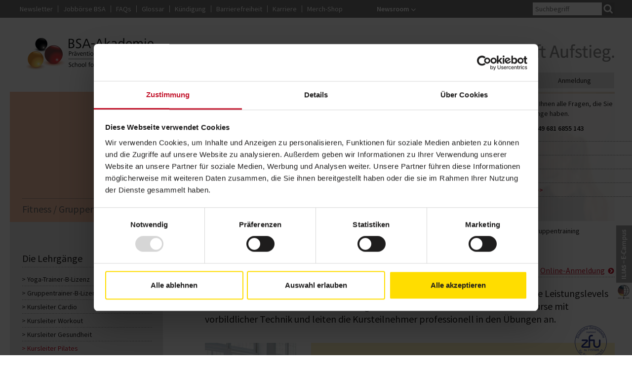

--- FILE ---
content_type: text/html; charset=utf-8
request_url: https://www.bsa-akademie.de/lehrgaenge/fitness-gruppentraining/kursleiter-pilates
body_size: 14493
content:
<!DOCTYPE html>
<html lang="de">
<head>

<meta charset="utf-8">
<!-- 
	This website is powered by TYPO3 - inspiring people to share!
	TYPO3 is a free open source Content Management Framework initially created by Kasper Skaarhoj and licensed under GNU/GPL.
	TYPO3 is copyright 1998-2026 of Kasper Skaarhoj. Extensions are copyright of their respective owners.
	Information and contribution at https://typo3.org/
-->

<base href="//www.bsa-akademie.de/">
<link rel="icon" href="/favicon-bsa.ico" type="image/vnd.microsoft.icon">
<title>Ausbildung / Lehrgang Kursleiter Pilates</title>
<meta name="generator" content="TYPO3 CMS" />
<meta name="viewport" content="width=device-width, initial-scale=1" />
<meta name="author" content="BSA-Akademie" />
<meta name="twitter:card" content="summary" />


<link rel="stylesheet" href="/typo3temp/assets/css/7015c8c4ac5ff815b57530b221005fc6.css?1677745444" media="all">
<link rel="stylesheet" href="/typo3conf/ext/dhfpg_package/Resources/Public/Build/bootstrap-3.3.5-dist/css/bootstrap.min.css?1677586731" media="screen">
<link rel="stylesheet" href="/typo3conf/ext/dhfpg_package/Resources/Public/Build/js/jquery-ui-1.11.4.custom/jquery-ui.min.css?1677586780" media="all">
<link rel="stylesheet" href="/typo3conf/ext/dhfpg_package/Resources/Public/Build/js/flexslider/flexslider.css?1752236480" media="all">
<link rel="stylesheet" href="/typo3conf/ext/dhfpg_package/Resources/Public/Build/js/fancybox/jquery.fancybox.min.css?1691037945" media="all">
<link rel="stylesheet" href="/typo3conf/ext/dhfpg_package/Resources/Public/Build/css/cookieconsent/dark-top.css?1677586733" media="all">
<link rel="stylesheet" href="/typo3conf/ext/dhfpg_package/Resources/Public/Build/css/custom.css?1752218756" media="screen">
<link rel="stylesheet" href="/typo3conf/ext/dhfpg_package/Resources/Public/Build/css/fontawesome-free-6.4.2-web/css/v4-shims.min.css?1692199255" media="screen">
<link rel="stylesheet" href="/typo3conf/ext/dhfpg_package/Resources/Public/Build/css/fontawesome-free-6.4.2-web/css/all.min.css?1692199252" media="screen">
<link rel="stylesheet" href="/typo3conf/ext/dhfpg_package/Resources/Public/Build/css/print.css?1677586732" media="print">
<link rel="stylesheet" href="/typo3conf/ext/bsa_package/Resources/Public/Build/css/bsa.css?1752227673" media="screen">







<title>Ausbildung / Lehrgang: Kursleiter Pilates</title>  <meta name="verify-v1" content="" >
  <meta name="google-site-verification" content="qCtAzxTbVa7jVzPKDdZKOJ12YcD5wXpPMo_lMrWod-g" />    <link rel="apple-touch-icon" href="/apple-touch-icon-bsa.png" /><script id="Cookiebot" src="https://consent.cookiebot.com/uc.js" data-cbid="29e6234f-a505-457f-a2d4-9025a7f09080" type="text/javascript" async></script><!-- Global site tag (gtag.js) - Google Analytics -->
<script async src="https://www.googletagmanager.com/gtag/js?id=G-T9H5EJVXWY" type="text/plain" data-cookieconsent="statistics"></script>
<script type="text/plain" data-cookieconsent="statistics">
window.dataLayer = window.dataLayer || [];
function gtag(){dataLayer.push(arguments);}
gtag('js', new Date());
gtag('config', 'G-4WZVY4VK0Z', { 'anonymize_ip': true });
</script><script src="https://static.cleverpush.com/channel/loader/hdvL6m54nek9iSmfB.js" type="text/plain" data-cookieconsent="marketing" async="async"></script>
<link rel="canonical" href="https://www.bsa-akademie.de/lehrgaenge/fitness-gruppentraining/kursleiter-pilates"/>

</head>
<body id="body-371" class="study-fitgr">


<img id="print-logo" src="/typo3conf/ext/bsa_package/Resources/Public/Build/img/logo-bsa.png" width="550" height="130" alt="" />
<div id="sidebar">
    
            <a id="sidebar-trigger">Lehrgangsberatung</a>
        
    <div id="sidebar-inner">
        <p>Gerne beantworten wir Ihnen alle Fragen, die Sie rund um unsere Lehrgänge haben.</p>
        <p><strong>Lehrgangsberatung: <a href="tel:+496816855150">+49 681 6855 143</a></strong></p>
        <ul class="list-unstyled">
            <li id="side-nav-item-247"><a href="/kontakt/callback">Callback</a></li><li id="side-nav-item-249"><a href="/kontakt/kontakt">Kontakt</a></li><li id="side-nav-item-244"><a href="/lehrgangsinfos/infos-anfordern">Infomaterial</a></li><li id="side-nav-item-227"><a href="/newsroom/events">Infoveranstaltungen</a></li><li id="side-nav-item-629"><a href="https://ilias.bsa-akademie.de/goto.php?target=root_1&amp;client_id=bsaakademie">ILIAS-E-Campus</a></li>
        </ul>
    </div>
</div>
<a href="https://ilias.bsa-akademie.de/" id="ecampus" rel="external" class="hidden-xs hidden-sm" alt="Verlinkung zum ILIAS-E-Campus der BSA-Akademie" title="Verlinkung zum ILIAS-E-Campus der BSA-Akademie"><img src="/typo3conf/ext/dhfpg_package/Resources/Public/Build/img/ecampus2018.png" class="img-responsive" alt="ILIAS-E-Campus der BSA-Akademie"></a>
<div class="hidden-xs" id="meta-wrapper">
    <div class="container">
        <div class="row">
            <div class="col-sm-12 col-md-8 col-lg-7">
                <ul class="list-unstyled list-inline" id="nav-meta">
                    <li><a href="/newsletter">Newsletter</a></li><li><a href="/jobboerse-bsa">Jobbörse BSA</a></li><li><a href="/faqs">FAQs</a></li><li><a href="/glossar">Glossar</a></li><li><a href="/kontakt/kuendigung">Kündigung</a></li><li><a href="/barrierefreiheit">Barrierefreiheit</a></li><li><a href="https://www.dhfpg-bsa.de/karriere/" target="_blank">Karriere</a></li><li><a href="https://www.dhfpg-bsa.de/shop/" target="_blank">Merch-Shop</a></li>
                </ul>
            </div>
            <div class="col-sm-8 col-md-1 col-lg-3">
                <ul class="list-unstyled list-inline" id="nav-newsroom-layer">
                    <li class="newsroom-layer">
                        <a href="#" class="newsroom-link">Newsroom</a>
                        <ul class="newsroom-submenu">
                            <li><a href="/newsroom">Newsroom</a></li><li><a href="/newsroom/presse">Presse</a></li><li><a href="/newsroom/events">Events</a></li><li><a href="/newsroom/mediathek-downloads">Mediathek / Downloads</a></li>
                        </ul>
                    </li>
                </ul>
            </div>
            <div class="col-sm-4 col-md-3 col-lg-2">
                
                    <div class="tx-kesearch-pi1">
	
    <form method="get" id="form_kesearch_pi1_1" name="form_kesearch_pi1"  action="/suchergebnisse"><input type="hidden" name="id" value="303" /><input type="text" id="ke_search_sword" name="tx_kesearch_pi1[sword]" value="" placeholder="Suchbegriff" /><input id="searchsubmit" class="fa" type="submit" value="Finden" /><input id="kesearchpagenumber" type="hidden" name="tx_kesearch_pi1[page]" value="1" /><input id="resetFilters" type="hidden" name="tx_kesearch_pi1[resetFilters]" value="0" /><input id="sortByField" type="hidden" name="tx_kesearch_pi1[sortByField]" value="" /><input id="sortByDir" type="hidden" name="tx_kesearch_pi1[sortByDir]" value="" /></form>

</div>

                
            </div>
        </div>
    </div>
</div>

<div class="container" id="header-wrapper">
    <nav class="navbar">
        <div class="container-fluid">
            <div class="navbar-header">
                <button type="button" class="navbar-toggle" data-toggle="collapse" data-target="#nav-main" aria-label="Hauptnavigation ausklappen">
                    <span class="icon-bar"></span>
                    <span class="icon-bar"></span>
                    <span class="icon-bar"></span>
                </button>
                <div id="mobile-search" class="visible-xs">
                    <a href="#">Suche</a>
                </div>
                <a class="navbar-brand" href="/">BSA-Akademie - Prävention, Fitness, Gesundheit // School for Health
                    Management</a>
            </div>
            <div class="collapse navbar-collapse" id="nav-main">
                <div id="header-slogan" class="hidden-xs"><img
                        src="/typo3conf/ext/bsa_package/Resources/Public/Build/img/header-slogan-bsa.png" class="img-responsive"
                        alt="Bildung schafft Aufstieg."></div>
                <ul class="nav navbar-nav navbar-right nav-main-l1 bsa"><li class="dropdown" id="nav-item-183"><span>Die BSA-Akademie</span><ul class="dropdown-menu nav-main-l2"><span class="menu-info hidden-xs"><strong>Bildungsanbieter der Zukunftsbranche</strong><br>
Die BSA-Akademie ist mit über 275.000 Teilnehmern seit 1983 einer der führenden Bildungsanbieter im Zukunftsmarkt Prävention, Fitness und Gesundheit. Insgesamt bietet die BSA über 90 staatlich geprüfte und zugelassene nebenberufliche Lehrgänge.</span><li id="nav-item-608"><a href="/die-bsa-akademie/10-gute-gruende">10 gute Gründe</a></li><li id="nav-item-256"><a href="/die-bsa-akademie/ueber-uns">Über uns</a></li><li id="nav-item-187"><a href="/die-bsa-akademie/historie">Historie</a></li><li class="dropdown" id="nav-item-297"><a href="/die-bsa-akademie/qualitaet">Qualität</a><ul class="list-unstyled nav-main-l3"><li id="nav-item-299"><a href="/die-bsa-akademie/qualitaet/staatlich-geprueft">Staatlich geprüft</a></li><li id="nav-item-300"><a href="/die-bsa-akademie/qualitaet/anerkennung">Anerkennung</a></li><li id="nav-item-301"><a href="/die-bsa-akademie/qualitaet/qualifikationsstufen">Qualifikationsstufen</a></li><li id="nav-item-618"><a href="/die-bsa-akademie/qualitaet/lehrgangsaktualisierungen">Lehrgangsaktualisierungen</a></li></ul></li><li id="nav-item-298"><a href="/die-bsa-akademie/team">Team</a></li><li class="dropdown" id="nav-item-305"><a href="/die-bsa-akademie/weiterfuehrende-angebote">Weiterführende Angebote</a><ul class="list-unstyled nav-main-l3"><li id="nav-item-415"><a href="/die-bsa-akademie/weiterfuehrende-angebote/aufstiegsjobs">Aufstiegsjobs</a></li><li id="nav-item-416"><a href="/die-bsa-akademie/weiterfuehrende-angebote/aufstiegskongress">Aufstiegskongress</a></li><li id="nav-item-678"><a href="/die-bsa-akademie/weiterfuehrende-angebote/anreise-mit-der-bahn">Anreise mit der Bahn</a></li><li id="nav-item-417"><a href="/die-bsa-akademie/weiterfuehrende-angebote/bgm-praxisprogramme">BGM-Praxisprogramme</a></li><li id="nav-item-636"><a href="/die-bsa-akademie/weiterfuehrende-angebote/fmi-abonnement">fMi-Abonnement</a></li><li id="nav-item-855"><a href="/die-bsa-akademie/weiterfuehrende-angebote/hochschulstudium">Hochschulstudium</a></li><li id="nav-item-575"><a href="http://shop.bsa-akademie.de/produkt-kategorie/lehrgangspakete/">Lehrgangspakete</a></li><li id="nav-item-394"><a href="/die-bsa-akademie/weiterfuehrende-angebote/rehasport">Rehasport</a></li></ul></li><li class="dropdown" id="nav-item-306"><a href="/die-bsa-akademie/partner">Partner</a><ul class="list-unstyled nav-main-l3"><li id="nav-item-308"><a href="/die-bsa-akademie/partner/bildung">Bildung</a></li><li id="nav-item-309"><a href="/die-bsa-akademie/partner/dienstleistung-industrie">Dienstleistung & Industrie</a></li><li id="nav-item-310"><a href="/die-bsa-akademie/partner/medien">Medien</a></li><li id="nav-item-311"><a href="/die-bsa-akademie/partner/verbaende">Verbände</a></li></ul></li><li id="nav-item-631"><a href="/die-bsa-akademie/bsa-qualifizierten-logos">BSA-Qualifizierten-Logos</a></li></ul></li><li class="dropdown" id="nav-item-184"><span>Lehrgangsinfos</span><ul class="dropdown-menu nav-main-l2"><span class="menu-info hidden-xs"><strong>Wichtige Infos für Ihre Qualifikation</strong><br>
Infos zum speziell auf die Bedürfnisse der Zukunftsbranche Prävention, Fitness und Gesundheit abgestimmten Lehrgangssystem, das Fernunterricht mit Präsenzphasen an Lehrgangszentren in Deutschland (bundesweit) und Österreich verbindet. Weiter finden Sie hier alles Wissenswerte rund um die Lehrgänge der BSA-Akademie.</span><li id="nav-item-188"><a href="/lehrgangsinfos/lehrgangssystem">Lehrgangssystem</a></li><li id="nav-item-189"><a href="/lehrgangsinfos/anerkannter-abschluss">Anerkannter Abschluss</a></li><li class="dropdown" id="nav-item-314"><a href="/lehrgangsinfos/orte-termine">Orte & Termine</a><ul class="list-unstyled nav-main-l3"><li id="nav-item-315"><a href="/lehrgangsinfos/orte-termine/praesenzphasentermine">Präsenzphasentermine</a></li><li id="nav-item-316"><a href="/lehrgangsinfos/orte-termine/pruefungstermine">Prüfungstermine</a></li></ul></li><li id="nav-item-319"><a href="/lehrgangsinfos/lehrgangszentren">Lehrgangszentren</a></li><li id="nav-item-320"><a href="/lehrgangsinfos/ilias-e-campus">ILIAS-E-Campus</a></li><li id="nav-item-321"><a href="/lehrgangsinfos/preiskonzept">Preiskonzept</a></li><li id="nav-item-322"><a href="/lehrgangsinfos/foerderung">Förderung</a></li><li id="nav-item-791"><a href="/lehrgangsinfos/foerderung-in-kurzarbeit">Förderung in Kurzarbeit</a></li><li id="nav-item-324"><a href="/lehrgangsinfos/nachteilsausgleich">Nachteilsausgleich</a></li><li id="nav-item-325"><a href="/lehrgangsinfos/lehrbriefaktualisierungen">Lehrbriefaktualisierungen</a></li><li id="nav-item-326"><a href="/lehrgangsinfos/infos-anfordern">Infos anfordern</a></li><li id="nav-item-443"><a href="/lehrgangsinfos/bildungsprogramm">Bildungsprogramm</a></li></ul></li><li class="dropdown active" id="nav-item-185"><span>Lehrgänge</span><ul class="dropdown-menu nav-main-l2"><span class="menu-info hidden-xs"><strong>Über 90 Lehrgänge für alle Ansprüche</strong><br>
Die BSA-Akademie bietet über 90 staatlich geprüfte und zugelassene Qualifikationen für die Zukunftsbranche Prävention, Fitness und Gesundheit. Für alle relevanten Themengebiete ist hier eine schrittweise Weiterbildung von der B-Lizenz als Basisqualifikation bis hin zur Fachwirtqualifikation, dem Abschluss auf Meister-Niveau möglich.</span><li class="dropdown" id="nav-item-190"><a href="/lehrgaenge/fachwirte">Fachwirte</a><ul class="list-unstyled nav-main-l3"><li id="nav-item-266"><a href="/lehrgaenge/fachwirte/fitnessfachwirt">Fitnessfachwirt</a></li><li id="nav-item-763"><a href="/lehrgaenge/fachwirte/spezialkurs-pruefungsvorbereitung-wirtschaftsbezogene-qualifikationen">Spezialkurs Prüfungsvorbereitung Wirtschaftsbezogene Qualifikationen</a></li><li id="nav-item-765"><a href="/lehrgaenge/fachwirte/online-spezialkurs-pruefungsvorbereitung-fitnessfachwirt-handlungsfeldspezifische-qualifikationen">Online-Spezialkurs Prüfungsvorbereitung Fitnessfachwirt - Handlungsfeldspezifische Qualifikationen</a></li><li id="nav-item-270"><a href="/lehrgaenge/fachwirte/fachwirt-fuer-praevention-und-gesundheitsfoerderung">Fachwirt für Prävention und Gesundheitsförderung</a></li><li id="nav-item-766"><a href="/lehrgaenge/fachwirte/spezialkurs-pruefungsvorbereitung-wirtschaftsbezogene-qualifikationen-1">Spezialkurs Prüfungsvorbereitung Wirtschaftsbezogene Qualifikationen</a></li><li id="nav-item-767"><a href="/lehrgaenge/fachwirte/online-spezialkurs-pruefungsvorbereitung-fachwirt-fuer-praevention-und-gesundheitsfoerderung-handlungsfeldspezifische-qualifikationen">Online-Spezialkurs Prüfungsvorbereitung Fachwirt für Prävention und Gesundheitsförderung - Handlungsfeldspezifische Qualifikationen</a></li></ul></li><li class="dropdown" id="nav-item-191"><a href="/lehrgaenge/fitness-functional-athletik-training">Fitness / Individualtraining</a><ul class="list-unstyled nav-main-l3"><li id="nav-item-273"><a href="/lehrgaenge/fitness-functional-athletik-training/fitnesstrainer-b-lizenz">Fitnesstrainer-B-Lizenz</a></li><li id="nav-item-862"><a href="/lehrgaenge/fitness-functional-athletik-training/basic-fitness-trainer">Basic Fitness Trainer (engl.)</a></li><li id="nav-item-780"><a href="/lehrgaenge/fitness-functional-athletik-training/neurotraining">Neurotraining</a></li><li id="nav-item-850"><a href="/lehrgaenge/fitness-functional-athletik-training/neurotrainer-b-lizenz">Neurotrainer-B-Lizenz</a></li><li id="nav-item-276"><a href="/lehrgaenge/fitness-functional-athletik-training/trainer-fuer-cardiofitness">Trainer für Cardiofitness</a></li><li id="nav-item-277"><a href="/lehrgaenge/fitness-functional-athletik-training/trainer-fuer-geraetegestuetztes-krafttraining">Trainer für gerätegestütztes Krafttraining</a></li><li id="nav-item-278"><a href="/lehrgaenge/fitness-functional-athletik-training/gesundheitstrainer">Gesundheitstrainer</a></li><li id="nav-item-283"><a href="/lehrgaenge/fitness-functional-athletik-training/trainer-fuer-praeventives-rueckentraining">Trainer für präventives Rückentraining</a></li><li id="nav-item-279"><a href="/lehrgaenge/fitness-functional-athletik-training/trainer-fuer-sportrehabilitation">Trainer für Sportrehabilitation</a></li><li id="nav-item-282"><a href="/lehrgaenge/fitness-functional-athletik-training/trainer-fuer-rehabilitatives-krafttraining">Trainer für rehabilitatives Krafttraining</a></li><li id="nav-item-284"><a href="/lehrgaenge/fitness-functional-athletik-training/ausbildung-fitnesstrainer-krebsnachsorge">Trainer für Fitnesstraining in der Krebsnachsorge</a></li><li id="nav-item-281"><a href="/lehrgaenge/fitness-functional-athletik-training/leistungssport-body-trainer">Leistungssport Body-Trainer</a></li><li class="dropdown" id="nav-item-280"><a href="/lehrgaenge/fitness-functional-athletik-training/athletiktrainer">Athletiktrainer</a></li><li id="nav-item-336"><a href="/lehrgaenge/fitness-functional-athletik-training/athletiktrainer-leistungssport">Athletiktrainer Leistungssport</a></li><li id="nav-item-735"><a href="/lehrgaenge/fitness-functional-athletik-training/trainer-fuer-freihantel-und-kettlebelltraining">Trainer für Freihantel- und Kettlebelltraining</a></li><li id="nav-item-745"><a href="/lehrgaenge/fitness-functional-athletik-training/trainer-fuer-koerpergewichts-und-schlingentraining">Trainer für Körpergewichts- und Schlingentraining</a></li><li id="nav-item-285"><a href="/lehrgaenge/fitness-functional-athletik-training/fachberater-fuer-fitness">Fachberater für Fitness</a></li><li id="nav-item-385"><a href="/lehrgaenge/fitness-functional-athletik-training/lehrer-fuer-praeventives-und-rehabilitatives-training">Lehrer für präventives und rehabilitatives Training</a></li><li id="nav-item-286"><a href="/lehrgaenge/fitness-functional-athletik-training/lehrer-fuer-fitness">Lehrer für Fitness</a></li><li id="nav-item-901"><a href="/lehrgaenge/fitness-functional-athletik-training/fitnesstrainer-a-lizenz">Fitnesstrainer-A-Lizenz</a></li><li id="nav-item-339"><a href="/lehrgaenge/fitness-functional-athletik-training/athletiktrainer-a-lizenz">Athletiktrainer-A-Lizenz</a></li><li id="nav-item-746"><a href="/lehrgaenge/fitness-functional-athletik-training/trainer-a-lizenz-kraft-und-functional-training">Trainer-A-Lizenz Kraft- und Functional Training</a></li><li id="nav-item-836"><a href="/lehrgaenge/fitness-functional-athletik-training/lehrgangspaket-leistungsorientiertes-athletiktraining">Lehrgangspaket Leistungsorientiertes Athletiktraining</a></li><li id="nav-item-846"><a href="/lehrgaenge/fitness-functional-athletik-training/lehrgangspaket-functional-training">Lehrgangspaket Functional Training</a></li></ul></li><li class="dropdown" id="nav-item-884"><a href="/lehrgaenge/ems-ausbildungen">EMS-Ausbildungen</a><ul class="list-unstyled nav-main-l3"><li id="nav-item-883"><a href="/lehrgaenge/ems-ausbildungen/ems-trainer">EMS-Trainer</a></li><li id="nav-item-847"><a href="/lehrgaenge/ems-ausbildungen/ems-trainer-hybrid">EMS-Trainer (hybrid)</a></li><li id="nav-item-781"><a href="/lehrgaenge/ems-ausbildungen/fortbildung-ems-trainer">Fortbildung EMS-Trainer</a></li><li id="nav-item-885"><a href="/lehrgaenge/ems-ausbildungen/fitnesstrainer-c-lizenz-basisqualifikation-ems-trainer">Fitnesstrainer-C-Lizenz – Basisqualifikation EMS-Trainer</a></li><li id="nav-item-886"><a href="/lehrgaenge/ems-ausbildungen/fitnesstrainer-c-lizenz-basisqualifikation-ems-trainer-hybrid">Fitnesstrainer-C-Lizenz – Basisqualifikation EMS-Trainer (hybrid)</a></li><li id="nav-item-887"><a href="/lehrgaenge/fitness-functional-athletik-training/fitnesstrainer-c-lizenz">Fitnesstrainer-C-Lizenz</a></li></ul></li><li class="dropdown" id="nav-item-257"><a href="/lehrgaenge/management">Management</a><ul class="list-unstyled nav-main-l3"><li id="nav-item-808"><a href="/lehrgaenge/management/online-marketing-manager">Online-Marketing-Manager</a></li><li id="nav-item-852"><a href="/lehrgaenge/management/digital-content-creator">Digital Content Creator</a></li><li id="nav-item-641"><a href="/lehrgaenge/management/lehrgang-existenzgruendung">Existenzgründung</a></li><li id="nav-item-288"><a href="/lehrgaenge/management/sales-und-servicefachkraft">Sales- und Servicefachkraft</a></li><li id="nav-item-293"><a href="/lehrgaenge/management/ausbildung-ausbildungsleiter">Ausbildungsleiter</a></li><li id="nav-item-289"><a href="/lehrgaenge/management/unternehmensmanager">Unternehmensmanager</a></li><li id="nav-item-340"><a href="/lehrgaenge/management/ausbildung-controlling-finanzmanager">Controlling- und Finanzmanager</a></li><li id="nav-item-291"><a href="/lehrgaenge/management/ausbildung-marketingmanager">Marketingmanager</a></li><li id="nav-item-290"><a href="/lehrgaenge/management/personal-und-teammanager">Personal- und Teammanager</a></li><li id="nav-item-294"><a href="/lehrgaenge/management/ausbildung-eventmanager">Eventmanager</a></li><li id="nav-item-295"><a href="/lehrgaenge/management/ausbildung-manager-fitness-freizeitunternehmen">Manager für Fitness- und Freizeitunternehmen</a></li><li id="nav-item-837"><a href="/lehrgaenge/management/lehrgangspaket-bestens-aufgestellt-im-online-marketing">Lehrgangspaket Bestens aufgestellt im Online-Marketing</a></li><li id="nav-item-834"><a href="/lehrgaenge/management/lehrgangspaket-personalfuehrung-fuer-unternehmens-/existenzgruender">Lehrgangspaket Personalführung für Unternehmens-/Existenzgründer</a></li></ul></li><li class="dropdown" id="nav-item-896"><a href="/lehrgaenge/pruefungsvorbereitung-sport-und-fitnesskaufmann/-frau">Prüfungsvorbereitung Sport- und Fitnesskaufmann/-frau</a><ul class="list-unstyled nav-main-l3"><li id="nav-item-898"><a href="/lehrgaenge/pruefungsvorbereitung-sport-und-fitnesskaufmann/-frau/spezialkurs-zur-pruefungsvorbereitung-sport-und-fitnesskaufmann/-frau">Spezialkurs zur Prüfungsvorbereitung Sport- und Fitnesskaufmann/-frau</a></li></ul></li><li class="dropdown" id="nav-item-258"><a href="/lehrgaenge/betriebliches-gesundheitsmanagement">Betriebliches Gesundheitsmanagement</a><ul class="list-unstyled nav-main-l3"><li id="nav-item-446"><a href="/lehrgaenge/betriebliches-gesundheitsmanagement/betriebliches-gesundheitsmanagement-bgm">BGM rechnet sich</a></li><li id="nav-item-447"><a href="/lehrgaenge/betriebliches-gesundheitsmanagement/praxisprogramme">Praxisprogramme</a></li><li id="nav-item-448"><a href="/lehrgaenge/betriebliches-gesundheitsmanagement/bbgm-zertifikat">BBGM-Zertifikat</a></li><li id="nav-item-332"><a href="/lehrgaenge/betriebliches-gesundheitsmanagement/fachkraft-fuer-betriebliches-gesundheitsmanagement">Fachkraft für Betriebliches Gesundheitsmanagement</a></li><li id="nav-item-876"><a href="/lehrgaenge/betriebliches-gesundheitsmanagement/bgm-refresher">BGM-Refresher</a></li><li id="nav-item-333"><a href="/lehrgaenge/betriebliches-gesundheitsmanagement/berater-fuer-firmenfitness">Berater für Firmenfitness</a></li><li class="dropdown" id="nav-item-869"><a href="/lehrgaenge/betriebliches-gesundheitsmanagement/betriebliches-eingliederungsmanagement">Betriebliches Eingliederungsmanagement</a></li><li id="nav-item-342"><a href="/lehrgaenge/betriebliches-gesundheitsmanagement/gesundheitsexperte-im-betrieb-ergonomie-und-bewegungsfoerderung">Gesundheitsexperte im Betrieb - Ergonomie und Bewegungsförderung</a></li><li id="nav-item-335"><a href="/lehrgaenge/betriebliches-gesundheitsmanagement/gesundheitsexperte-im-betrieb-foerderung-der-psychosozialen-gesundheit">Gesundheitsexperte im Betrieb - Förderung der psychosozialen Gesundheit</a></li><li id="nav-item-892"><a href="/lehrgaenge/betriebliches-gesundheitsmanagement/experte/in-fuer-strategisches-betriebliches-gesundheitsmanagement-ihk">Experte für strategisches Betriebliches Gesundheitsmanagement (IHK)</a></li><li id="nav-item-346"><a href="/lehrgaenge/betriebliches-gesundheitsmanagement/manager-fuer-betriebliches-gesundheitsmanagement">Manager für Betriebliches Gesundheitsmanagement</a></li><li id="nav-item-838"><a href="/lehrgaenge/betriebliches-gesundheitsmanagement/lehrgangspaket-strategisches-betriebliches-gesundheitsmanagement">Lehrgangspaket Strategisches Betriebliches Gesundheitsmanagement</a></li><li id="nav-item-829"><a href="/lehrgaenge/betriebliches-gesundheitsmanagement/lehrgangspaket-operatives-betriebliches-gesundheitsmanagement">Lehrgangspaket Operatives Betriebliches Gesundheitsmanagement</a></li></ul></li><li class="dropdown" id="nav-item-259"><a href="/lehrgaenge/ernaehrung">Ernährung</a><ul class="list-unstyled nav-main-l3"><li id="nav-item-347"><a href="/lehrgaenge/ernaehrung/ernaehrungstrainer-b-lizenz">Ernährungstrainer-B-Lizenz</a></li><li id="nav-item-350"><a href="/lehrgaenge/ernaehrung/berater-fuer-gewichtsmanagement">Berater für Gewichtsmanagement</a></li><li id="nav-item-351"><a href="/lehrgaenge/ernaehrung/berater-fuer-sporternaehrung">Berater für Sporternährung</a></li><li id="nav-item-734"><a href="/lehrgaenge/ernaehrung/verkauf-von-nahrungsergaenzungsmitteln">Verkauf von Nahrungsergänzungsmitteln</a></li><li id="nav-item-352"><a href="/lehrgaenge/ernaehrung/ernaehrungscoach">Ernährungscoach</a></li><li id="nav-item-353"><a href="/lehrgaenge/ernaehrung/berater-fuer-lebensmittelkunde-und-management">Berater für Lebensmittelkunde und -management</a></li><li id="nav-item-825"><a href="/lehrgaenge/ernaehrung/vegane-ernaehrung">Vegane Ernährung</a></li><li id="nav-item-354"><a href="/lehrgaenge/ernaehrung/lehrer-fuer-ernaehrung">Lehrer für Ernährung</a></li><li id="nav-item-644"><a href="/lehrgaenge/ernaehrung/ernaehrungsberater-bsa">Ernährungsberater BSA</a></li><li id="nav-item-839"><a href="/lehrgaenge/ernaehrung/lehrgangspaket-ernaehrungsberatung-in-fitness-und-gesundheitsanlagen">Lehrgangspaket Ernährungsberatung in Fitness- und Gesundheitsanlagen</a></li><li id="nav-item-830"><a href="/lehrgaenge/ernaehrung/lehrgangspaket-zielgruppenorientierte-ernaehrungsberatung">Lehrgangspaket Zielgruppenorientierte Ernährungsberatung</a></li></ul></li><li class="dropdown" id="nav-item-260"><a href="/lehrgaenge/personal-training">Personal Training</a><ul class="list-unstyled nav-main-l3"><li id="nav-item-414"><a href="/lehrgaenge/personal-training/taetigkeitsprofil-personal-trainer">Tätigkeitsprofil Personal Trainer</a></li><li id="nav-item-842"><a href="/lehrgaenge/personal-training/basispaket-i-ziele-des-kunden-im-fokus">Basispaket I – Ziele des Kunden im Fokus</a></li><li id="nav-item-843"><a href="/lehrgaenge/personal-training/basispaket-ii-ziele-des-kunden-im-fokus">Basispaket II – Ziele des Kunden im Fokus</a></li></ul></li><li class="dropdown" id="nav-item-261"><a href="/lehrgaenge/gesundheitsfoerderung">Gesundheitsförderung</a><ul class="list-unstyled nav-main-l3"><li id="nav-item-821"><a href="/lehrgaenge/gesundheitsfoerderung/fachkraft-fuer-kommunales-gesundheitsmanagement">Fachkraft für Kommunales Gesundheitsmanagement</a></li><li id="nav-item-796"><a href="/lehrgaenge/gesundheitsfoerderung/praxisorganisation-in-der-physiotherapie">Praxisorganisation in der Physiotherapie</a></li><li id="nav-item-357"><a href="/lehrgaenge/gesundheitsfoerderung/gesundheitscoach">Gesundheitscoach</a></li><li id="nav-item-904"><a href="/lehrgaenge/gesundheitsfoerderung/bewegungsexperte-praevention-2">Bewegungsexperte Prävention</a></li><li id="nav-item-359"><a href="/lehrgaenge/gesundheitsfoerderung/lehrer-fuer-praevention-und-gesundheitsfoerderung">Lehrer für Prävention und Gesundheitsförderung</a></li><li id="nav-item-833"><a href="/lehrgaenge/gesundheitsfoerderung/lehrgangspaket-coachingmethoden-in-der-gesundheitsfoerderung">Lehrgangspaket Coachingmethoden in der Gesundheitsförderung</a></li><li id="nav-item-831"><a href="/lehrgaenge/gesundheitsfoerderung/lehrgangspaket-gesundheitsfoerderung-in-betrieben-und-oeffentlichen-einrichtungen">Lehrgangspaket Gesundheitsförderung in Betrieben und öffentlichen Einrichtungen</a></li></ul></li><li class="dropdown" id="nav-item-262"><a href="/lehrgaenge/mentale-fitness-entspannung">Mentale Fitness / Entspannung</a><ul class="list-unstyled nav-main-l3"><li id="nav-item-360"><a href="/lehrgaenge/mentale-fitness-entspannung/mentaltrainer-b-lizenz">Mentaltrainer-B-Lizenz</a></li><li id="nav-item-640"><a href="/lehrgaenge/mentale-fitness-entspannung/fitnesscoach">Fitnesscoach</a></li><li id="nav-item-362"><a href="/lehrgaenge/mentale-fitness-entspannung/entspannungstrainer">Entspannungstrainer</a></li><li id="nav-item-363"><a href="/lehrgaenge/mentale-fitness-entspannung/berater-fuer-stressmanagement">Berater für Stressmanagement</a></li><li id="nav-item-364"><a href="/lehrgaenge/mentale-fitness-entspannung/kommunikationstrainer">Kommunikationstrainer</a></li><li id="nav-item-365"><a href="/lehrgaenge/mentale-fitness-entspannung/mental-coach">Mental Coach</a></li><li id="nav-item-441"><a href="/lehrgaenge/mentale-fitness-entspannung/coachingmethoden">Coachingmethoden</a></li><li id="nav-item-366"><a href="/lehrgaenge/mentale-fitness-entspannung/lehrer-fuer-mentale-fitness">Lehrer für Mentale Fitness</a></li><li id="nav-item-840"><a href="/lehrgaenge/mentale-fitness-entspannung/lehrgangspaket-stressbewaeltigung-durch-entspannung">Lehrgangspaket Stressbewältigung durch Entspannung</a></li><li id="nav-item-841"><a href="/lehrgaenge/mentale-fitness-entspannung/lehrgangspaket-coaching-plus">Lehrgangspaket Coaching Plus</a></li><li id="nav-item-878"><a href="/lehrgaenge/fitness-gruppentraining/praeventionsangebote-nach-20-sgb-v-1">Präventionsangebote nach § 20 SGB V</a></li></ul></li><li class="dropdown active" id="nav-item-263"><a href="/lehrgaenge/fitness-gruppentraining">Fitness / Gruppentraining</a><ul class="list-unstyled nav-main-l3"><li id="nav-item-755"><a href="/lehrgaenge/fitness-gruppentraining/yoga-trainer-b-lizenz">Yoga-Trainer-B-Lizenz</a></li><li id="nav-item-367"><a href="/lehrgaenge/fitness-gruppentraining/gruppentrainer-b-lizenz">Gruppentrainer-B-Lizenz</a></li><li id="nav-item-368"><a href="/lehrgaenge/fitness-gruppentraining/kursleiter-cardio">Kursleiter Cardio</a></li><li id="nav-item-369"><a href="/lehrgaenge/fitness-gruppentraining/kursleiter-workout">Kursleiter Workout</a></li><li id="nav-item-370"><a href="/lehrgaenge/fitness-gruppentraining/kursleiter-gesundheit">Kursleiter Gesundheit</a></li><li class="active" id="nav-item-371"><a href="/lehrgaenge/fitness-gruppentraining/kursleiter-pilates">Kursleiter Pilates</a></li><li id="nav-item-372"><a href="/lehrgaenge/fitness-gruppentraining/kursleiter-rueckenschule">Kursleiter Rückenschule</a></li><li id="nav-item-373"><a href="/lehrgaenge/fitness-gruppentraining/kursleiter-senioren">Kursleiter Senioren</a></li><li id="nav-item-374"><a href="/lehrgaenge/fitness-gruppentraining/kursleiter-osteoporosepraevention">Kursleiter Osteoporoseprävention</a></li><li id="nav-item-375"><a href="/lehrgaenge/fitness-gruppentraining/kursleiter-fit-durch-die-schwangerschaft">Kursleiter Fit durch die Schwangerschaft</a></li><li id="nav-item-377"><a href="/lehrgaenge/fitness-gruppentraining/kursleiter-fit-kids">Kursleiter Fit Kids</a></li><li id="nav-item-378"><a href="/lehrgaenge/fitness-gruppentraining/kursleiter-indoor-cycling">Kursleiter Indoor Cycling</a></li><li id="nav-item-906"><a href="/lehrgaenge/gesundheitsfoerderung/bewegungsexperte-praevention-2-1">Bewegungsexperte Prävention</a></li><li id="nav-item-380"><a href="/lehrgaenge/fitness-gruppentraining/lehrer-fuer-gruppentraining">Lehrer für Gruppentraining</a></li><li id="nav-item-381"><a href="/lehrgaenge/fitness-gruppentraining/gruppentrainer-a-lizenz">Gruppentrainer-A-Lizenz</a></li><li id="nav-item-835"><a href="/lehrgaenge/fitness-gruppentraining/lehrgangspaket-kraeftigung-und-balance">Lehrgangspaket Kräftigung und Balance</a></li><li id="nav-item-832"><a href="/lehrgaenge/fitness-gruppentraining/lehrgangspaket-fit-durch-die-schwangerschaft">Lehrgangspaket Fit durch die Schwangerschaft</a></li><li id="nav-item-877"><a href="/lehrgaenge/fitness-gruppentraining/praeventionsangebote-nach-20-sgb-v">Präventionsangebote nach § 20 SGB V</a></li></ul></li><li class="dropdown" id="nav-item-265"><a href="/lehrgaenge/baederbetriebe">Bäderbetriebe</a><ul class="list-unstyled nav-main-l3"><li id="nav-item-384"><a href="/lehrgaenge/baederbetriebe/fuehrungskraft-fuer-baederbetriebe">Führungskraft für Bäderbetriebe</a></li></ul></li><li id="nav-item-388"><a href="/lehrgaenge/hochschulstudium">Hochschulstudium</a></li><li id="nav-item-327"><a href="/lehrgaenge/fuer-lehrgangsinteressenten">Für Lehrgangsinteressenten</a></li><li id="nav-item-328"><a href="/lehrgaenge/fuer-unternehmen">Für Unternehmen</a></li><li id="nav-item-714"><a href="http://shop.bsa-akademie.de/produkt-kategorie/lehrgangspakete/">Lehrgangspakete</a></li></ul></li><li class="dropdown" id="nav-item-649"><span>Anmeldung</span><ul class="dropdown-menu nav-main-l2"><span class="menu-info hidden-xs"><strong>Jetzt direkt zu Ihrer Qualifikation anmelden!</strong><br>
Nutzen Sie unsere Online-Anmeldung und buchen Sie Ihre BSA-Lehrgänge schnell und einfach direkt auf unserer Seite. Bei Mehrfachbuchungen profitieren Sie von unserem Rabattsystem und sparen bis zu 20 Prozent. </span><li id="nav-item-769"><a href="https://shop.bsa-akademie.de">Übersicht aller Lehrgänge</a></li></ul></li><li class="visible-xs dropdown" id="nav-item-204"><a href="/newsroom">Newsroom</a><ul class="dropdown-menu nav-main-l2"><li id="nav-item-238"><a href="/newsroom/aktuelles">Aktuelles</a></li><li class="dropdown" id="nav-item-233"><a href="/newsroom/erfolgsgeschichten">Erfolgsgeschichten</a><ul class="list-unstyled nav-main-l3"><li id="nav-item-236"><a href="/newsroom/erfolgsgeschichten/lehrgangsteilnehmer">Lehrgangsteilnehmer</a></li></ul></li><li id="nav-item-177"><a href="/newsroom/fitnesstipps">Fitnesstipps</a></li><li id="nav-item-231"><a href="/newsroom/fachartikelfachnews">Fachartikel/Fachnews</a></li><li id="nav-item-227"><a href="/newsroom/events">Events</a></li><li class="dropdown" id="nav-item-223"><a href="/newsroom/mediathek-downloads">Mediathek / Downloads</a><ul class="list-unstyled nav-main-l3"><li id="nav-item-226"><a href="/newsroom/mediathek-downloads/videos">Videos</a></li><li id="nav-item-224"><a href="/newsroom/mediathek-downloads/downloads">Downloads</a></li></ul></li><li class="dropdown" id="nav-item-205"><a href="/newsroom/presse">Presse</a><ul class="list-unstyled nav-main-l3"><li id="nav-item-219"><a href="/newsroom/presse/pressemitteilungen">Pressemitteilungen</a></li><li id="nav-item-214"><a href="/newsroom/presse/expertenservice">Expertenservice</a></li><li id="nav-item-213"><a href="/newsroom/presse/pressebilder">Pressebilder</a></li><li id="nav-item-212"><a href="/newsroom/presse/pressekontakt">Pressekontakt</a></li></ul></li></ul></li><li class="visible-xs dropdown" id="nav-item-192"><span>Service</span><ul class="dropdown-menu nav-main-l2"><li id="nav-item-199"><a href="/newsletter">Newsletter</a></li><li id="nav-item-197"><a href="/jobboerse-bsa">Jobbörse BSA</a></li><li id="nav-item-196"><a href="/faqs">FAQs</a></li><li id="nav-item-853"><a href="/glossar">Glossar</a></li><li id="nav-item-470"><a href="/verbraucherschlichtung">Verbraucherschlichtung</a></li><li id="nav-item-827"><a href="/kontakt/kuendigung">Kündigung</a></li><li id="nav-item-195"><a href="/impressum">Impressum</a></li><li id="nav-item-900"><a href="/barrierefreiheit">Barrierefreiheit</a></li><li id="nav-item-194"><a href="/datenschutz">Datenschutz</a></li><li id="nav-item-610"><a href="https://www.dhfpg-bsa.de/karriere/" target="_blank">Karriere</a></li><li id="nav-item-895"><a href="https://www.dhfpg-bsa.de/shop/" target="_blank">Merch-Shop</a></li></ul></li><li class="visible-xs dropdown" id="nav-item-243"><span>Kontakt</span><ul class="dropdown-menu nav-main-l2"><li class="dropdown" id="nav-item-249"><a href="/kontakt/kontakt">Kontakt</a><ul class="list-unstyled nav-main-l3"><li id="nav-item-252"><a href="/kontakt/kontakt/service-center">Service-Center</a></li><li id="nav-item-866"><a href="/kontakt/kontakt/service-center-1">Beratungsteam</a></li><li id="nav-item-427"><a href="/kontakt/fernlehrer">Fernlehrer</a></li><li id="nav-item-253"><a href="/kontakt/kontakt/adressenansprechpartner">Adresse</a></li></ul></li><li id="nav-item-826"><a href="/kontakt/kuendigung">Kündigung</a></li><li id="nav-item-429"><a href="/kontakt/feedback">Feedback</a></li><li id="nav-item-247"><a href="/kontakt/callback">Callback</a></li><li id="nav-item-244"><a href="/lehrgangsinfos/infos-anfordern">Infomaterial</a></li></ul></li></ul>
            </div>
        </div>
    </nav>
    
</div>

<div class="container" id="content-wrapper">
    <div class="row">
        
                
                
                
                
    

            <div id="c1166" class="frame frame-default frame-type-list frame-layout-0">
                
                
                    



                
                
                    

    



                
                

    
        
<div style="background-color: #f9c3a6 !important; color: #6c6c6c !important;"
     id="quote-wrapper"
     class="col-md-3 hidden-xs hidden-sm">
    <blockquote>
        <p>
            
        </p>
        
    </blockquote>
    <p id="current-page"><span style="color: #6c6c6c !important;">Fitness / Gruppentraining</span></p>
</div>
    


                
                    



                
                
                    



                
            </div>

        


            
        <div class="col-md-9">
            <img src="/fileadmin/bsa-akademie/header/gruppentraining.jpg" width="3938" height="1146"  class="img-responsive"  alt="Fitnesstraining BSA" >
        </div>
    </div>
    <div class="row">
        <div class="col-sm-12 col-md-3 hidden-xs" id="nav-sub-wrapper">
            <h3>Die Lehrgänge</h3><ul id="nav-sub" class="list-unstyled nav-sub-l1"><li class="level1" id="sub-nav-item-755"><a href="/lehrgaenge/fitness-gruppentraining/yoga-trainer-b-lizenz">Yoga-Trainer-B-Lizenz</a></li><li class="level1" id="sub-nav-item-367"><a href="/lehrgaenge/fitness-gruppentraining/gruppentrainer-b-lizenz">Gruppentrainer-B-Lizenz</a></li><li class="level1" id="sub-nav-item-368"><a href="/lehrgaenge/fitness-gruppentraining/kursleiter-cardio">Kursleiter Cardio</a></li><li class="level1" id="sub-nav-item-369"><a href="/lehrgaenge/fitness-gruppentraining/kursleiter-workout">Kursleiter Workout</a></li><li class="level1" id="sub-nav-item-370"><a href="/lehrgaenge/fitness-gruppentraining/kursleiter-gesundheit">Kursleiter Gesundheit</a></li><li class="level1 active" id="sub-nav-item-371"><a href="/lehrgaenge/fitness-gruppentraining/kursleiter-pilates">Kursleiter Pilates</a><ul class="list-unstyled nav-sub-l2"><li class="level2" id="sub-nav-item-456"><a href="/lehrgaenge/fitness-gruppentraining/kursleiter-pilates/kursleiter-pilates-praevention">Kursleiter Pilates Prävention</a></li></ul></li><li class="level1" id="sub-nav-item-372"><a href="/lehrgaenge/fitness-gruppentraining/kursleiter-rueckenschule">Kursleiter Rückenschule</a></li><li class="level1" id="sub-nav-item-373"><a href="/lehrgaenge/fitness-gruppentraining/kursleiter-senioren">Kursleiter Senioren</a></li><li class="level1" id="sub-nav-item-374"><a href="/lehrgaenge/fitness-gruppentraining/kursleiter-osteoporosepraevention">Kursleiter Osteoporoseprävention</a></li><li class="level1" id="sub-nav-item-375"><a href="/lehrgaenge/fitness-gruppentraining/kursleiter-fit-durch-die-schwangerschaft">Kursleiter Fit durch die Schwangerschaft</a></li><li class="level1" id="sub-nav-item-377"><a href="/lehrgaenge/fitness-gruppentraining/kursleiter-fit-kids">Kursleiter Fit Kids</a></li><li class="level1" id="sub-nav-item-378"><a href="/lehrgaenge/fitness-gruppentraining/kursleiter-indoor-cycling">Kursleiter Indoor Cycling</a></li><li class="level1" id="sub-nav-item-906"><a href="/lehrgaenge/gesundheitsfoerderung/bewegungsexperte-praevention-2-1">Bewegungsexperte Prävention</a></li><li class="level1" id="sub-nav-item-380"><a href="/lehrgaenge/fitness-gruppentraining/lehrer-fuer-gruppentraining">Lehrer für Gruppentraining</a></li><li class="level1" id="sub-nav-item-381"><a href="/lehrgaenge/fitness-gruppentraining/gruppentrainer-a-lizenz">Gruppentrainer-A-Lizenz</a></li><li class="level1" id="sub-nav-item-835"><a href="/lehrgaenge/fitness-gruppentraining/lehrgangspaket-kraeftigung-und-balance">Lehrgangspaket Kräftigung und Balance</a></li><li class="level1" id="sub-nav-item-832"><a href="/lehrgaenge/fitness-gruppentraining/lehrgangspaket-fit-durch-die-schwangerschaft">Lehrgangspaket Fit durch die Schwangerschaft</a></li><li class="level1" id="sub-nav-item-877"><a href="/lehrgaenge/fitness-gruppentraining/praeventionsangebote-nach-20-sgb-v">Präventionsangebote nach § 20 SGB V</a></li></ul>
            <h3 class="view-header">Auf einen Blick</h3><ul class="list-unstyled" id="nav-view-bsa"><li class="level1"><a href="/lehrgaenge/fuer-lehrgangsinteressenten">Für Lehrgangsinteressenten</a></li><li class="level1"><a href="/lehrgaenge/fuer-unternehmen">Für Unternehmen</a></li></ul>
            
            
        </div>
        <div class="col-md-9" id="content-inner-wrapper">
            <div id="breadcrumbs-wrapper" class="hidden-xs">
                <ul class="breadcrumb">
                    <li class="active"><a href="/">BSA-Akademie - Nebenberufliche Lehrgänge im Zukunftsmarkt Prävention, Fitness und Gesundheit</a></li><li class="active"><a href="/lehrgaenge/fachwirte">Lehrgänge</a></li><li class="active"><a href="/lehrgaenge/fitness-gruppentraining">Fitness / Gruppentraining</a></li><li class="active">Kursleiter Pilates</li>
                </ul>
            </div>

            <div id="content-inner">
                
    

            <div id="c1206" class="frame frame-default frame-type-list frame-layout-0">
                
                
                    



                
                
                    



                
                

    
        




    <h1>
        
        Kursleiter Pilates
        
    <span class="register-link">
        
                <a href="https://shop.bsa-akademie.de/shop/kursleiter-in-pilates/">
                    Online-Anmeldung
                </a>
            
    </span>

    </h1>

    

    
        <h2>
            Sie erstellen abwechslungsreiche Pilates-Kurse auf der Matte für unterschiedliche Leistungslevels und können hierbei verschiedene Kleingeräte einsetzen. Sie unterrichten diese Kurse mit vorbildlicher Technik und leiten die Kursteilnehmer professionell in den Übungen an.
        </h2>
    
    
            <div id="course-info-wrapper" class="row">
                <div class="col-md-3">
                    <div class="hidden-xs hidden-sm">
                        <img class="img-responsive" src="/fileadmin/bsa-akademie/Lehrgangsbilder/kursleiter_pilates.jpg" width="192" height="255" alt="" title="Kursleiter pilates" />
                        
                    </div>
                    <div class="course-info-layer">
                        
                                <div class="option on-site enabled">
                                    <span class="icon"><img class="img-responsive" src="/typo3conf/ext/bsa_package/Resources/Public/Build/img/noun_Pin_4292706.svg" alt=""></span>
                                    <span class="text">vor Ort</span>
                                    <div class="more" style="display: none;">
                                        <h3>vor Ort</h3>
                                        <p>Die Präsenzphase kann vor Ort an einem der bundesweiten Lehrgangszentren absolviert werden.</p>
                                        <p class="text-right mb-0">
                                            <a class="btn btn-default" href="/lehrgangsinfos/lehrgangssystem">mehr Infos</a>
                                        </p>
                                    </div>
                                </div>
                                
                                        <div class="option digital enabled">
                                            <span class="icon"><img class="img-responsive" src="/typo3conf/ext/bsa_package/Resources/Public/Build/img/noun_Computer_3820735.svg" alt=""></span>
                                            <span class="text">digital</span>
                                            <div class="more" style="display: none;">
                                                <h3>digital</h3>
                                                <p>Die Präsenzphase kann orts- und terminunabhängig in digitaler Form absolviert werden.</p>
                                                <p class="text-right mb-0">
                                                    <a class="btn btn-default" href="/lehrgangsinfos/lehrgangssystem">mehr Infos</a>
                                                </p>
                                            </div>
                                        </div>
                                    
                                <div class="border-decoration" aria-hidden="true"></div>
                            
                    </div>
                    <div class="course-info-layer-more-mobile"></div>
                    <div class="visible-xs visible-sm mb-10" aria-hidden="true"></div>
                </div>
                <div class="col-xs-12 col-md-9">
                    
    
    
        
                <span class="siegel siegel-zfu" style="background-image: url('/fileadmin/bsa-akademie/ZFU-Logos/7197609_kursleiter-pilates.png"></span>
            
    
    <div class="course-info">
        <dl>
            <dt>
                Abschluss
            </dt>
            <dd>
                Kursleiter Pilates
            </dd>
            
                <dt>
                    Anerkennung
                </dt>
                <dd>
                    Staatlich geprüft und zugelassen ZFU-Nr. 7197609
                </dd>
            
            
                <dt>
                    Dauer
                </dt>
                <dd>
                    6 Monate mit 4 Tagen Präsenzphase
                </dd>
            

            
                    
                        <dt>
                            Gebühr
                        </dt>
                        <dd>
                            
                                
                                    
                                    898,00 € (in 1 Rate)
                                
                                    oder
                                    984,00 € (6 Raten zu je 164,00 €)
                                
                            
                        </dd>
                    
                

            
                <dt>
                    Prüfung
                </dt>
                <dd>
                    
                        <b>
                            Zulassung
                        </b><br>
                        <ul> 	<li>Teilnahme an der Präsenzphase</li> 	<li>Hospitationsnachweis über 15 Stunden Pilates Mattentraining (Nachweisvorlage wird zur Verfügung gestellt)</li> </ul>
                    
                    
                        <b>
                            Art
                        </b><br>
                        <ul> 	<li><strong>vor Ort:</strong> Lehrprobe</li> 	<li><strong>digital: </strong>Lehrprobe als Video</li> </ul>
                    
                    
                </dd>
            
            
            
                <dt>
                    Zusatzinfo
                </dt>
                <dd>
                    <div data-angle="0" data-canvas-width="240.34349999999998" data-font-name="g_d7_f1"><p><strong>Inklusive dem von der Zentrale Prüfstelle Prävention (ZPP) zertifizierten BSA-Gesundheitsprogramm nach § 20 SGB V „Mehr Kraft mit Pilates“ plus Einweisung in das Programm. Mit entsprechender Anbieterqualifikation und Zusatzqualifikation im Bereich Pilates kann das Gesundheitsprogramm direkt in die Praxis umgesetzt werden. <br> Informationen zum Zertifikat „Kursleiter/in Pilates Prävention“ für die Umsetzung von Pilates-Präventionskursen nach § 20 SGB V erhalten Interessierte <a href="http://www.bsa-akademie.de/pilates" target="_blank">hier. </a></strong></p></div><div data-angle="0" data-canvas-width="145.99499999999998" data-font-name="g_d7_f1"></div><p><a href="https://www.bsa-akademie.de/lehrgaenge/fitness-gruppentraining/praeventionsangebote-nach-20-sgb-v" target="_blank">Präventionsangebote nach § 20 SGB V</a></p>
                </dd>
            
            
                <dt>
                    Qualifikationsstufe
                </dt>
                <dd>
                    
                        Fernstudien-DQR-Stufe 4;
                        Aufbauqualifikation
                    
                    <br>Die Ausbildung führt zum Erwerb von Kenntnissen, die zur Berufsaufnahme befähigen bzw. einen Berufswechsel vorbereiten.

                </dd>
            
            <dt>
                Förderung
            </dt>
            <dd>
                
                        <a href="/lehrgangsinfos/foerderung">
                            Es stehen verschiedene Fördermöglichkeiten zur Verfügung.
                        </a>
                    
            </dd>
            
                <dt>
                    Downloads
                </dt>
                <dd>
                    <ul class="csc-uploads">
                        
                            <li>
                                    <span class="csc-uploads-fileName">
                                        <a href="/fileadmin/bsa-akademie/downloads/anmeldeunterlagen/anmeldeformular.pdf" target="_blank">
                                            
                                                    Anmeldeformular (pdf-Datei)
                                                
                                        </a>
                                    </span>
                            </li>
                        
                            <li>
                                    <span class="csc-uploads-fileName">
                                        <a href="/fileadmin/bsa-akademie/pdf_lehrgaenge/kursleiter_pilates.pdf" target="_blank">
                                            
                                                    Infoflyer Kursleiter Pilates (pdf-Datei)
                                                
                                        </a>
                                    </span>
                            </li>
                        
                            <li>
                                    <span class="csc-uploads-fileName">
                                        <a href="/fileadmin/bsa-akademie/downloads/lehrgangsanleitungen/fitness_gruppen/wwle_klpi.pdf" target="_blank">
                                            
                                                    Wegweiser Kursleiter Pilates (pdf-Datei)
                                                
                                        </a>
                                    </span>
                            </li>
                        
                            <li>
                                    <span class="csc-uploads-fileName">
                                        <a href="/fileadmin/bsa-akademie/downloads/bsp_lehrgangsmaterial/gruppentraining/auszug_lb_klpi.pdf" target="_blank">
                                            
                                                    Auszug Lehrbrief Kursleiter Pilates (pdf-Datei)
                                                
                                        </a>
                                    </span>
                            </li>
                        
                            <li>
                                    <span class="csc-uploads-fileName">
                                        <a href="/fileadmin/bsa-akademie/downloads/bsp_lehrgangsmaterial/gruppentraining/auszug_ppt_klpi.pdf" target="_blank">
                                            
                                                    Auszug Powerpoint Kursleiter Pilates (pdf-Datei)
                                                
                                        </a>
                                    </span>
                            </li>
                        
                    </ul>
                </dd>
            
            <dd>
                
    <span class="register-link">
        
                <a href="https://shop.bsa-akademie.de/shop/kursleiter-in-pilates/">
                    Online-Anmeldung
                </a>
            
    </span>

            </dd>
        </dl>
    </div>

                </div>
            </div>
        


        <h3>
            <span>Termine</span>
        </h3>
        <div class="rm-accordion">
            
    

            <div id="c1897" class="frame frame-default frame-type-textmedia frame-layout-0">
                
                
                    



                
                

    
        



    


                

    <div class="ce-textpic ce-center ce-above">
        
            



        

        
                <div class="ce-bodytext">
                    
                    <p>Für die Qualifikationen der BSA-Akademie stehen jährlich viele hundert Termine an den Lehrgangszentren in Deutschland (bundesweit) und Österreich zur Auswahl. Hier erhalten Sie einen Überblick über die Termine des gewählten Lehrgangs. </p>
                </div>
            

        
    </div>


                
                    



                
                
                    



                
            </div>

        


            
            
                    


    
        
        
            <div class="form-group">
                <select data-dates-select-id="js-dates-18d7e9c7" aria-label="Bitte Ort wählen" class="form-control js-cities-selector" name=""><option value="0">Bitte Ort wählen</option>
<option value="357">digital</option>
<option value="8">Frankfurt</option>
<option value="4">Köln</option>
<option value="79">Leipzig</option>
<option value="341">München</option>
<option value="12">Saarbrücken</option>
</select>
            </div>
            <div class="form-group">
                <select aria-label="Bitte Termin wählen" class="form-control js-dates-selector" id="js-dates-18d7e9c7" name=""><option value="0">Bitte Termin wählen</option>
<option value="78174"data-city="4">12.03.2026 - 15.03.2026</option>
<option value="78948"data-city="79">09.04.2026 - 12.04.2026</option>
<option value="78199"data-city="12">25.06.2026 - 28.06.2026</option>
<option value="78195"data-city="8">16.07.2026 - 19.07.2026</option>
<option value="78216"data-city="341">30.07.2026 - 02.08.2026</option>
<option value="78175"data-city="4">17.09.2026 - 20.09.2026</option>
<option value="78949"data-city="79">15.10.2026 - 18.10.2026</option>
<option value="78200"data-city="12">05.11.2026 - 08.11.2026</option>
<option value="78196"data-city="8">03.12.2026 - 06.12.2026</option>
<option value="78217"data-city="341">10.12.2026 - 13.12.2026</option>
<option value="80343"data-city="357">digital</option>
</select>
            </div>
        
    

                
        
        </div>
    

    <h3>
        <span>Ziel</span>
    </h3>
    <div class="rm-accordion">
        <p>Der Lehrgang „Kursleiter/in Pilates“ qualifiziert die Teilnehmer zur eigenständigen Planung und Durchführung von PilatesKursen. Nach Abschluss des Lehrgangs sind die Lehrgangsteilnehmer in der Lage, je nach Zielstellung der Kurse und unter Berücksichtigung der unterschiedlichen Leistungslevels der Teilnehmer, geeignete Übungen auszuwählen und zu variieren. Kleingeräte wie das Übungsband, den Pilates Ball oder den Fitball können sie im Pilates-Training sicher einsetzen. Die Lehrgangsteilnehmer können Übungen selbst technisch korrekt demonstrieren, präzise anleiten und ihre Kursteilnehmer bei Bedarf in deren Bewegungsausführung korrigieren.</p>
    </div>


    <h3>
        <span>Beschreibung</span>
    </h3>
    <div class="rm-accordion">
        <p>Joseph Pilates hat um 1920 die spezielle Trainingsmethode „The Art of Contrology“ entwickelt, die eine Verbesserung der Kontrolle und Stabilisation der Körpermitte bewirkt. Das ursprüngliche Mattenprogramm nach Pilates beinhaltet 34 Übungen, die im Lehrgang „Kursleiter/in Pilates“ nach speziellen Trainingsprinzipien und unter Anwendung der pilates-typischen Atemtechnik ausgeführt werden. Durch die langsamen und kontrollierten Bewegungen mit und ohne Kleingeräte werden die Flexibilität, die Muskelkraft und die Muskelausdauer verbessert und die Trainierenden lernen, sich auf ihren Körper zu konzentrieren. Im Lehrgang „Kursleiter/in Pilates“ werden die Grundlagen und Prinzipien der Pilates-Technik vermittelt. Die Übungen werden praktisch durchgeführt, didaktisch/methodisch besprochen und mit Kleingeräten wie dem Übungsband, Pilates Ball und Fitball zielgruppenspezifisch variiert. Die Lehrgangsteilnehmer lernen, sowohl eine Pilates-Stunde optimal aufzubauen als auch die Kursteilnehmer professionell anzuleiten und effektiv zu korrigieren.</p>
<p><strong>Hinweis</strong></p>
<p>Inklusive dem von der Zentrale Prüfstelle Prävention (ZPP) zertifizierten BSA-Gesundheitsprogramm nach § 20 SGB V „Mehr Kraft mit Pilates“ und Einweisung in das Programm. Informationen zum Zertifikat „Kursleiter/in Pilates Prävention“ für die Umsetzung von Präventionskursen nach § 20 SGB V erhalten Interessierte unter: bsa-akademie.de/pilates</p>
    </div>


    <h3>
        <span>Zielgruppe/Vorbildung</span>
    </h3>
    <div class="rm-accordion">
        <p>Der Lehrgang richtet sich an Interessenten, die als Trainer in den Bereich der PilatesTrainingsmethode einsteigen wollen.</p>
<p>Die BSA-Basisqualifikation „Gruppentrainer/- in-B-Lizenz“, oder „Fitnesstrainer/in-B-Lizenz“ oder eine vergleichbare Vorbildung wird empfohlen.</p>
    </div>


        <h3>
            <span>Inhalte</span>
        </h3>
        <div class="rm-accordion">
            
    

            <div id="c1898" class="frame frame-default frame-type-textmedia frame-layout-0">
                
                
                    



                
                

    
        



    


                

    <div class="ce-textpic ce-center ce-above">
        
            



        

        
                <div class="ce-bodytext">
                    
                    <p>Eine detaillierte Übersicht der Inhalte können Sie sich hier verschaffen. Bei tiefergehenden Fragen berät Sie das BSA-Service-Center (<a href="mailto:service-center@bsa-akademie.de">service-center@bsa-akademie.de</a>&nbsp;oder +49 681 6855 143) gern persönlich und individuell.</p>
                </div>
            

        
    </div>


                
                    



                
                
                    



                
            </div>

        


            <ol>
                
                    
                        <li>
                            Grundlagen der Pilates-Technik
                            
                                <ul>
<li>
Geschichtliche Entwicklung
</li>
<li>
Trainingsziele
</li>
<li>
Vorteile der Pilates-Methode
</li>
<li>
Spezielle Pilates-Trainingsprinzipien
</li>
</ul>
                            
                        </li>
                    
                        <li>
                            Haltungsschulung nach Pilates
                            
                                <ul>
<li>
Ideale Haltung
</li>
<li>
Haltungsbesonderheiten
</li>
<li>
Fehleranalyse
</li>
<li>
Rumpfstabilisation durch Zentrierung („power house“)
</li>
</ul>
                            
                        </li>
                    
                        <li>
                            Pilates–Basisübungen („Serie I“)
                            
                                <ul>
<li>
Übungsunterweisung
</li>
<li>
Methodischer Aufbau der Übungen
</li>
<li>
Masterclasses (Einsteiger, Mittelstufe und Fortgeschrittene)
</li>
</ul>
                            
                        </li>
                    
                        <li>
                            Pilates mit dem Thera-Band ®, Redondo ®-Ball und Fitball
                            
                                <ul>
<li>
Übungsbeispiele
</li>
<li>
Masterclass
</li>
</ul>
                            
                        </li>
                    
                        <li>
                            Pilates im Rückentraining
                            
                                <ul>
<li>
Ausgewählte Übungen
</li>
</ul>
                            
                        </li>
                    
                        <li>
                            Pilates für Fortgeschrittene
                            
                                <ul>
<li>
Ausgewählte Übungen
</li>
<li>
Masterclass
</li>
</ul>
                            
                        </li>
                    
                        <li>
                            Didaktik/Methodik im Pilates-Training
                            
                                <ul>
<li>
Stundenaufbau
</li>
<li>
Korrektur
</li>
<li>
Lehrproben
</li>
</ul>
                            
                        </li>
                    
                
            </ol>
        </div>
        
    


    <h3>
        <span>Empfohlene Weiterbildungen</span>
    </h3>
    <p>
        (Ergänzend zu dem hier beschriebenen Lehrgang)
    </p>
    <div class="rm-accordion">
        
<ul class="qualifikationen-liste">
    
        <li>
            <a href="/lehrgaenge/fitness-gruppentraining/lehrer-fuer-gruppentraining">
                <span class="list-square" style="background-color: #f9c3a6 !important;"></span>
                <span class="link-text">Lehrer für Gruppentraining</span>
            </a>
        </li>
    
        <li>
            <a href="/lehrgaenge/fitness-gruppentraining/kursleiter-fit-durch-die-schwangerschaft">
                <span class="list-square" style="background-color: #f9c3a6 !important;"></span>
                <span class="link-text">Kursleiter Fit durch die Schwangerschaft</span>
            </a>
        </li>
    
</ul>
    </div>


    




    
            <div id="departments-overview">
                <h3><span>Fachbereiche im Überblick</span>
                </h3>
                
    <div class="row" id="departments">
        
            
                
                    <div class="col-sm-6 col-md-4 col-lg-3 col-fachw-txt"
                         style="background-color: #a1a9b9 !important;">
                        <a href="/lehrgaenge/fachwirte">
                                <span
                                        style="color: #ffffff !important;">Fachwirte</span>
                        </a>
                    </div>
                
                    <div class="col-sm-6 col-md-4 col-lg-3 col-fachw-txt"
                         style="background-color: #ffed98 !important;">
                        <a href="/lehrgaenge/fitness-functional-athletik-training">
                                <span
                                        style="color: #6c6c6c !important;">Fitness/ Individualtraining</span>
                        </a>
                    </div>
                
                    <div class="col-sm-6 col-md-4 col-lg-3 col-fachw-txt"
                         style="background-color: #f59c00 !important;">
                        <a href="/lehrgaenge/ems-ausbildungen">
                                <span
                                        style="color: #ffffff !important;">EMS-Ausbildungen</span>
                        </a>
                    </div>
                
                    <div class="col-sm-6 col-md-4 col-lg-3 col-fachw-txt"
                         style="background-color: #89b4e1 !important;">
                        <a href="/lehrgaenge/management">
                                <span
                                        style="color: #ffffff !important;">Management</span>
                        </a>
                    </div>
                
            
                
                    <div class="col-sm-6 col-md-4 col-lg-3 col-fachw-txt"
                         style="background-color: #a1a9b9 !important;">
                        <a href="/lehrgaenge/pruefungsvorbereitung-sport-und-fitnesskaufmann/-frau">
                                <span
                                        style="color: #ffffff !important;">Prüfungsvorbereitung Sport- und Fitnesskaufmann/-frau</span>
                        </a>
                    </div>
                
                    <div class="col-sm-6 col-md-4 col-lg-3 col-fachw-txt"
                         style="background-color: #bbd1ee !important;">
                        <a href="/lehrgaenge/betriebliches-gesundheitsmanagement">
                                <span
                                        style="color: #6c6c6c !important;">Betriebliches Gesundheitsmanagement</span>
                        </a>
                    </div>
                
                    <div class="col-sm-6 col-md-4 col-lg-3 col-fachw-txt"
                         style="background-color: #cde7e3 !important;">
                        <a href="/lehrgaenge/ernaehrung">
                                <span
                                        style="color: #6c6c6c !important;">Ernährung</span>
                        </a>
                    </div>
                
                    <div class="col-sm-6 col-md-4 col-lg-3 col-fachw-txt"
                         style="background-color: #77c7c9 !important;">
                        <a href="/lehrgaenge/personal-training">
                                <span
                                        style="color: #ffffff !important;">Personal Training</span>
                        </a>
                    </div>
                
            
                
                    <div class="col-sm-6 col-md-4 col-lg-3 col-fachw-txt"
                         style="background-color: #bcd89c !important;">
                        <a href="/lehrgaenge/gesundheitsfoerderung">
                                <span
                                        style="color: #ffffff !important;">Gesundheitsförderung</span>
                        </a>
                    </div>
                
                    <div class="col-sm-6 col-md-4 col-lg-3 col-fachw-txt"
                         style="background-color: #e1c1dd !important;">
                        <a href="/lehrgaenge/mentale-fitness-entspannung">
                                <span
                                        style="color: #6c6c6c !important;">Mentale Fitness/ Entspannung</span>
                        </a>
                    </div>
                
                    <div class="col-sm-6 col-md-4 col-lg-3 col-fachw-txt"
                         style="background-color: #f9c3a6 !important;">
                        <a href="/lehrgaenge/fitness-gruppentraining">
                                <span
                                        style="color: #6c6c6c !important;">Fitness / Gruppentraining</span>
                        </a>
                    </div>
                
                    <div class="col-sm-6 col-md-4 col-lg-3 col-fachw-txt"
                         style="background-color: #ab97d7 !important;">
                        <a href="/lehrgaenge/baederbetriebe">
                                <span
                                        style="color: #ffffff !important;">Bäderbetriebe</span>
                        </a>
                    </div>
                
            
                
                    <div class="col-sm-6 col-md-4 col-lg-3 col-fachw-txt"
                         style="background-color: #d37e73 !important;">
                        <a href="/lehrgaenge/hochschulstudium">
                                <span
                                        style="color: #ffffff !important;">Hochschulstudium</span>
                        </a>
                    </div>
                
            
        
    </div>

            </div>
        









    


                
                    



                
                
                    



                
            </div>

        


    

            <div id="c1301" class="frame frame-default frame-type-shortcut frame-layout-">
                
                
                    



                
                
                

    


                
                    



                
                
                    



                
            </div>

        


            </div>
        </div>
    </div>
</div>

<div id="footer-wrapper">
    <div class="container">
        <div class="row footer-row-contact">
            <div class="col-sm-12">
                <div class="border-wrapper">
                    <div class="row">
                        <div class="col-sm-6 clearfix">
                            <p><strong>BSA-Akademie</strong></p>
                            <p>Zentrale<br>
                                Hermann-Neuberger-Straße 3<br>
                                66123 Saarbrücken<br>
                                Telefon: +49 681 6855-0<br>
                                Telefax: +49 681 6855-100<br>
                                <a href="mailto:info@bsa-akademie.de">info@bsa-akademie.de</a>
                            </p>
                        </div>
                        <div class="col-sm-6 clearfix">
                            <ul class="link-start-social-media text-right">
                                <li class="link-start-social-media-youtube"><a href="https://www.youtube.com/@dhfpg-bsa" rel="external" title="Hier gelangen Sie zu unserer Präsenz auf YouTube"><i class="fa fa-youtube fa-3x"></i><span>Youtube</span></a></li>
                                <li class="link-start-social-media-fb"><a href="https://www.facebook.com/bsaakademie" rel="external" title="Hier gelangen Sie zu unserer Präsenz auf Facebook"><i class="fa fa-facebook-square fa-3x"></i><span>Facebook</span></a></li>
                                <li class="link-start-social-media-instagram"><a href="https://www.instagram.com/bsa_akademie" rel="external" title="Hier gelangen Sie zu unserer Präsenz auf Instagram"><i class="fa fa-instagram fa-3x"></i><span>Instagram</span></a></li>
                                <li class="link-start-social-media-linkedin"><a href="https://www.linkedin.com/school/bsa-akademie" rel="external" title="Hier gelangen Sie zu unserer Präsenz auf LinkedIn"><i class="fa-brands fa-linkedin fa-3x"></i><span>LinkedIn</span></a></li>
                                <li class="link-start-social-media-spotify"><a href="https://open.spotify.com/show/2pPiCLKiQJ2MJwc2DBoKmI" rel="external" title="Hier gelangen Sie zu unserer Präsenz auf Spotify"><i class="fa fa-spotify fa-3x"></i><span>Spotify</span></a></li>
                            </ul>
                        </div>
                    </div>
                </div>
            </div>
        </div>
        <div class="row footer-row-logos">
            <div class="col-sm-12">
                <div class="border-wrapper">
                    <div class="row">
                        <div class="col-md-12 clearfix">
                            <p><strong>Qualität und Anerkennung</strong></p>
                            <ul class="list-unstyled list-inline text-left" id="nav-partner">
                                <li><a href="/die-bsa-akademie/qualitaet/anerkennung" rel="external"><img class="logo-quazert" src="/typo3conf/ext/bsa_package/Resources/Public/Build/img/logo-zert-iso-2015@2x.png" width="82" alt="Zertifiziert durch QUAZERT - DIN EN ISO 9001:2008"></a></li>
                                <li><a href="/die-bsa-akademie/qualitaet/anerkennung"><img class="logo-quazert" src="/typo3conf/ext/bsa_package/Resources/Public/Build/img/logo-azav@2x.png" width="82" alt="Zertifiziert durch QUAZERT - AZAV-Träger"></a></li>
                                <li><img class="logo-reha" src="/typo3conf/ext/bsa_package/Resources/Public/Build/img/logo-reha-schwarz.png" width="82" alt=""/></li>  
                            </ul>                                
                        </div>
                    </div>
                </div>
            </div>
        </div>
        <div class="row footer-row-footer-meta">
            <div class="col-sm-12 clearfix">
                <ul class="list-unstyled list-inline" id="nav-footer">
                    <li><a href="/verbraucherschlichtung">Verbraucherschlichtung</a></li><li><a href="/kontakt/kuendigung">Kündigung</a></li><li><a href="/impressum">Impressum</a></li><li><a href="/datenschutz">Datenschutz</a></li><li><a href="/kontakt/kontakt">Kontakt</a></li><li><a href="/disclaimer">Disclaimer</a></li>
                </ul>
            </div>
        </div>
        <div class="row footer-row-footer-copyright">
            <div class="col-sm-12 clearfix">
                <p>&copy; BSA Akademie 2026</p>
            </div>
        </div>
    </div>
</div>

<span class="visible-lg"></span>
<span class="visible-md"></span>
<span class="visible-sm"></span>
<span class="visible-xs"></span>
<script src="/typo3conf/ext/dhfpg_package/Resources/Public/Build/js/jquery-1.11.3.js?1677586743"></script>
<script src="/typo3conf/ext/dhfpg_package/Resources/Public/Build/js/jquery-ui-1.11.4.custom/jquery-ui.min.js?1677586780"></script>
<script src="/typo3conf/ext/dhfpg_package/Resources/Public/Build/bootstrap-3.3.5-dist/js/bootstrap.min.js?1677586732"></script>
<script src="/typo3conf/ext/dhfpg_package/Resources/Public/Build/js/flexslider/jquery.flexslider-min.js?1677586745"></script>
<script src="/typo3conf/ext/dhfpg_package/Resources/Public/Build/js/fancybox/jquery.fancybox.min.js?1691037943"></script>
<script src="/typo3conf/ext/dhfpg_package/Resources/Public/Build/js/readmore.min.js?1751325122"></script>
<script src="/typo3conf/ext/dhfpg_package/Resources/Public/Build/js/custom.js?1751324884"></script>
<script src="/typo3conf/ext/bsa_package/Resources/Public/Build/js/bsa.js?1677586725"></script>
<script src="/typo3conf/ext/bsa_academy/Resources/Public/JavaScripts/jquery.matchHeight-min.js?1677586716"></script>
<script src="/typo3conf/ext/bsa_academy/Resources/Public/JavaScripts/basket.js?1677586716"></script>

<script src="/typo3conf/ext/powermail/Resources/Public/JavaScript/Powermail/Form.min.js?1729495116" defer="defer"></script>
<script src="/typo3conf/ext/dhfpg_university/Resources/Public/JavaScripts/dhfpg_university.min.js?1677586906"></script>
<script src="/typo3temp/assets/js/e945d7f75e628748bac71e3b6b7497ad.js?1744037167"></script>




</body>
</html>

--- FILE ---
content_type: text/css; charset=utf-8
request_url: https://www.bsa-akademie.de/typo3conf/ext/dhfpg_package/Resources/Public/Build/css/custom.css?1752218756
body_size: 8956
content:
/* tm-webentwicklung GmbH, custom bootstrap styles */
@import "nav.css";

/* source-sans-pro-regular - latin */
@font-face {
  font-family: 'Source Sans Pro';
  font-style: normal;
  font-weight: 400;
  src: url('../fonts/source-sans-pro-v21-latin/source-sans-pro-v21-latin-regular.eot'); /* IE9 Compat Modes */
  src: local(''),
       url('../fonts/source-sans-pro-v21-latin/source-sans-pro-v21-latin-regular.eot?#iefix') format('embedded-opentype'), /* IE6-IE8 */
       url('../fonts/source-sans-pro-v21-latin/source-sans-pro-v21-latin-regular.woff2') format('woff2'), /* Super Modern Browsers */
       url('../fonts/source-sans-pro-v21-latin/source-sans-pro-v21-latin-regular.woff') format('woff'), /* Modern Browsers */
       url('../fonts/source-sans-pro-v21-latin/source-sans-pro-v21-latin-regular.ttf') format('truetype'), /* Safari, Android, iOS */
       url('../fonts/source-sans-pro-v21-latin/source-sans-pro-v21-latin-regular.svg#SourceSansPro') format('svg'); /* Legacy iOS */
}

/* source-sans-pro-600 - latin */
@font-face {
  font-family: 'Source Sans Pro';
  font-style: normal;
  font-weight: 600;
  src: url('../fonts/source-sans-pro-v21-latin/source-sans-pro-v21-latin-600.eot'); /* IE9 Compat Modes */
  src: local(''),
       url('../fonts/source-sans-pro-v21-latin/source-sans-pro-v21-latin-600.eot?#iefix') format('embedded-opentype'), /* IE6-IE8 */
       url('../fonts/source-sans-pro-v21-latin/source-sans-pro-v21-latin-600.woff2') format('woff2'), /* Super Modern Browsers */
       url('../fonts/source-sans-pro-v21-latin/source-sans-pro-v21-latin-600.woff') format('woff'), /* Modern Browsers */
       url('../fonts/source-sans-pro-v21-latin/source-sans-pro-v21-latin-600.ttf') format('truetype'), /* Safari, Android, iOS */
       url('../fonts/source-sans-pro-v21-latin/source-sans-pro-v21-latin-600.svg#SourceSansPro') format('svg'); /* Legacy iOS */
}

/*@font-face {
  font-family: Calibri;
  src: url(../fonts/Calibri/Calibri.ttf);
}*/

*, body {
  font-family: 'Source Sans Pro', sans-serif;
  color:#1e1d1d;
}

body{-ms-overflow-style: scrollbar;}

@media (min-width: 768px) {
  element {

  }
}
@media (min-width: 992px) {
  element {

  }
}

img#print-logo {
    display:none;
}

/*
 * Row with equal height columns
 * --------------------------------------------------
 */
@media (min-width: 992px) {
  .row-eq-height {
    display: -webkit-box;
    display: -webkit-flex;
    display: -ms-flexbox;
    display:         flex;
  }
}

/* === BASIC PAGE SETUP === */

@media (min-width: 1270px) {
  .container {
    width: 1240px;
  }
}

#header-slogan img {
    position:relative;
}

@media (min-width: 768px) {
  #header-wrapper {
    margin-top:25px;
  }

  #header-slogan {
    margin:19px 0px 22px 0px;
  }

  #header-slogan img {
    width:61%;
    left:42px;
  }
}

@media (min-width: 992px) {
  #header-wrapper {
    margin-top:40px;
  }

  #header-slogan {
    margin:11px 0px 22px 0px;
  }

  #header-slogan img {
    width:71%;
    left:40px;
  }
}

@media (min-width: 1270px) {
  #header-slogan img {
    width:58%;
        left:269px;
  }
}

@media (min-width: 992px) {
  #content-inner {
    padding-left:70px;
    padding-top:5px;
  }
}

#content-inner-wrapper {
  margin-bottom:30px;
}

/* === META NAVIGATION === */

div#meta-wrapper {
  background:#757575;
  padding:5px 0 1px 0;
  margin-top:0px;
}

div#meta-wrapper ul {
  margin-top:3px;
  margin-bottom:7px;
}

div#meta-wrapper ul li {
  border-left:1px solid #fff;
  line-height:1;
  padding-left:10px;
  padding-right: 10px;
}

div#meta-wrapper ul li:first-child {
  border-left:none;
  padding-left:10px
}

div#meta-wrapper ul#nav-newsroom li:first-child + li{
  border-left:none;
  padding-left:0;
}

div#meta-wrapper ul li a {
  color:#FFFFFF;
}

div#meta-wrapper ul li.active a {
  text-decoration:underline;
}

div#meta-wrapper ul#nav-newsroom li:first-child a {
  font-weight:bold;
}

@media (min-width: 992px) {
  ul#nav-newsroom {
    margin-left:66px;
  }
}

@media (min-width: 1270px) {
  ul#nav-newsroom {
    margin-left:24px;
  }
}

/* === FOOTER === */
div#footer-wrapper {
  background:#757575;
  padding-top:40px;
  padding-bottom:30px;
  margin-top:40px;
}

@media (min-width: 1270px) {
#footer-wrapper {
  padding-bottom:80px;
}
}

div#footer-wrapper h5,
div#footer-wrapper p,
div#footer-wrapper strong,
div#footer-wrapper a{
  color:#FFFFFF;
  margin-top:0px;
  margin-bottom:10px;
}

div#footer-wrapper h4{
    color:#FFFFFF;
    font-size:20px;
    margin-top: 0;
    background-image: none;
    padding-bottom:0;
}

@media (min-width: 768px) {
  div#footer-wrapper h5 {
    margin-bottom:0px;
  }
}

#nav-partner, #nav-awards {
  float:left;
  margin-top:15px;
}

#nav-partner li, #nav-awards li {
  margin-right:15px;
  margin-bottom:20px;
}

#nav-partner li:first-child img,
#nav-partner li:nth-child(2) img,
#nav-partner li:nth-child(3) img {
    width:70px;
}

#nav-partner li:nth-child(4) img {
    width:170px;
}

#nav-footer {
  top:0;
  position:relative;
  margin-bottom:20px;
  margin-top:20px;
  margin-left: 0px !important;
}

@media (min-width: 545px) {
    #nav-footer {
        top:0;
        position:relative;
    }
}

@media (min-width: 768px) {
    #nav-footer {
      position:static;
    }

    #nav-partner li:first-child img,
    #nav-partner li:nth-child(2) img,
    #nav-partner li:nth-child(3) img {
        width:82px;
    }

    #nav-partner li:nth-child(4) img {
        width:190px;
    }
}

#nav-footer li {
  color:#FFFFFF;
  padding:0;
}

#nav-footer li:first-child a {
  padding-left:0;
  border-left: none;
}

#nav-footer li:first-child {
  /*display:block;*/
}
#nav-footer li:nth-child(2) a {
    /*border-left: none;
    padding-left:0;
    */
}

#nav-footer li a {
  color:#FFFFFF;
  border-left:1px solid #fff;
  padding:0 10px 0 10px;
}

#nav-footer li.active a {
  text-decoration:underline;
}

/* === FOOTER 2025 === */

#footer-wrapper .border-wrapper {
  border-bottom: 1px dotted #919191;
}

#footer-wrapper .footer-row-contact .border-wrapper{
  padding-bottom: 20px;
}

#footer-wrapper  .footer-row-logos{
  padding-top: 30px;
}

#footer-wrapper  .footer-row-logos .logo-saarland{
  width: 129px;
}

#footer-wrapper  .footer-row-logos .logo-klimaneutral{
  width: 180px;
}

@media (max-width: 991px) {
  #footer-wrapper .footer-row-logos .border-wrapper .border-wrapper{
      margin-bottom: 30px;
  }
}

@media (min-width: 992px) {
  #footer-wrapper .footer-row-logos .border-wrapper .border-wrapper{
      margin-bottom: 0;
      border-bottom: none;
  }
}

/* Mobile Footer Nav 2025 */

@media (max-width: 767px) {
  #footer-wrapper #nav-footer li {
      display: block;
  }

  #footer-wrapper #nav-footer li a {
      display: block;
      border-left: none;
      padding-left: 0;
      margin-bottom: 5px;
  }
}

/* === TEXT ELEMENTS === */
h1 {
  color:#c4182f;
  font-size:24px;
  background:url(../img/line-dashed.png) left bottom repeat-x;
  padding-bottom:5px;
}

h1 span.item-new {
  margin-left: 0;
}

h2 {
  font-size:20px;
  line-height: 1.3;
}

h3,
span.h3,
#body-1 h1,
#body-632 h1,
#body-1 h2,
#body-182 h2 {
  color:#757575;
  font-size:20px;
  padding-bottom:7px;
  margin-top:30px;
  background:url(../img/line-dashed.png) left bottom repeat-x;
}

span.h3 {
    display:block;
}

@media (min-width: 768px) {
  h3,
  span.h3,
  #body-1 h1,
  #body-632 h1 {
    margin-top:20px;
  }
}

#nav-sub-wrapper h3 {
    display:none;
}

@media (min-width: 992px) {
    #nav-sub-wrapper h3 {
        display:block;
        margin:0 7px 10px 10px;
        color: #1e1d1d;
    }
}

h4,
.h4 {
  font-size: 14px;
  font-weight:bold;
  margin:20px 0 10px 0;
  padding-bottom:5px;
  line-height:1.42857;
  background:url(../img/line-dashed.png) left bottom repeat-x;
}

h5,
div.rm-accordion h4 {
  font-size: 14px;
  font-weight:bold;
  margin:20px 0 0 0;
  line-height:1.42857;
  padding-bottom:0px;
  background:none;
}

div#footer-wrapper h5.more-margin {
    margin-top:20px;
}

#content-inner a,
#content-wrapper p a {
    color:#c4182f;
    text-decoration:underline;
}

#content-inner a.btn-default,
#content-inner a.btn-primary {
    color: #fff;
}

#content-inner ul {
    padding-left:0;
    margin-left:0;
    list-style-type:none;
    overflow:hidden;
}

#content-inner ol {
    padding-left:20px;
    margin-left:0;
    overflow:hidden;
}

#content-inner ul li {
    padding:0 0 0 15px;
    background:url(../img/list-circle-black.png) left 7px no-repeat;
    background-size: 6px 6px;
}

#content-inner ul.list-unstyled li {
    padding:0;
    background:none;
}

#content-inner ol li {
    font-weight:bold;
    padding-top: 5px;
}

#content-inner ol li ul li {
    font-weight:normal;
    padding-top:0;
}

h2 + p {
    margin-top:30px;
}


/* === TABLES === */

.table {
    margin:20px 0 10px;
}

.table caption {
    color:#000;
    font-size:17px;
}

.table th {
    background-color:#e6e6e6;
}

.table > thead > tr > th,
.table > thead > tr > td {
    border-bottom-width:1px;
}

.table-responsive > .table > tbody > tr > td,
.table-responsive > .table > tbody > tr > th,
.table-responsive > .table > tfoot > tr > td,
.table-responsive > .table > tfoot > tr > th,
.table-responsive > .table > thead > tr > td,
.table-responsive > .table > thead > tr > th {
    white-space: normal;
}

.table-responsive {
    margin-top:20px;
}

@media (min-width: 768px) {
    .table-responsive {
        margin-top:0;
    }
}

.table-responsive > .table {
    margin-top:0;
}

@media (min-width: 768px) {
    .table-responsive > .table {
        margin-top:20px;
    }
}

/* === SPECIAL ELEMENTS === */
ul#nav-view {
  margin:15px 0 30px 0;
}

@media (min-width: 768px) {
  ul#nav-view {
    margin-bottom:100px;
  }
}

ul#nav-view li {
  margin-bottom:9px;
}

ul#nav-view li span {
  background:#c4182f url(../img/view-down.png) 96% 50% no-repeat;
  background-size:10px 14px;
  color:#FFFFFF;
  padding:7px 13px;
  display:block;
  cursor:pointer;
  /*-webkit-border-top-right-radius: 10px;
  -moz-border-radius-topright: 10px;
  border-top-right-radius: 10px;*/
}

ul#nav-view li a:hover,
ul#nav-view li a:focus {
  text-decoration:none;
}

ul#nav-view li ul {
  display:none;
  width:100%;
}

@media (min-width: 768px) {
  ul#nav-view li ul {
    position:absolute;
  }

  ul#nav-view li:hover ul {
    display:block;
  }
}

ul#nav-view li ul li {
  background:url(../img/line-dashed.png) left bottom repeat-x;
  margin-bottom:0;
  padding-bottom:1px;
}

ul#nav-view li ul li a {
  background:#fff url(../img/view-right.png) 96% 50% no-repeat;
  background-size:13px 10px;
  color:#000000;
  padding:7px 13px;
  display:block;
  /*-webkit-border-top-right-radius: 0;
  -moz-border-radius-topright: 0;
  border-top-right-radius: 0;*/
}

ul#nav-view li ul li a:hover {
    color:#c4182f;
    background:#fff url(../img/view-right-red.png) 96% 50% no-repeat;
  background-size:13px 10px;
}

#nav-sub-wrapper ul#nav-view {
    display:none;
}

@media (min-width: 992px) {
    #nav-sub-wrapper ul#nav-view {
        margin-left:-15px;
        margin-right:-15px;
        margin-bottom:30px;
        display:block;
    }
}

#nav-sub-wrapper ul#nav-view li {

}

#nav-sub-wrapper ul#nav-view li a {
    background:#c4182f;
  color:#FFFFFF;
  padding:7px 13px;
  display:block;
  /*-webkit-border-top-right-radius: 10px;
  -moz-border-radius-topright: 10px;
  border-top-right-radius: 10px;*/
}

#nav-sub-wrapper ul#nav-view li a:hover {
    text-decoration:underline;
}

#nav-sub-wrapper ul#nav-view li a:before {
    content: "> ";
}

#nav-sub-wrapper ul#nav-view li.active a {
    background:#757575;
}

/* Grey Box */
div.box-grey {
  background:#e6e6e6 url(../img/line-dashed.png) left bottom repeat-x;
  padding:20px 15px 10px 15px;
}

h3 + div.box-grey,
span.h3 + div.box-grey {
  margin-top:-10px;
}

#start-left div.box-grey {
  padding-bottom:14px;
  height:200px;
}

#start-left div.box-grey li {
  font-size:24px;
  color:#000000;
  line-height:1.3em;
}

#start-left div.box-grey li a {
  display:block;
  color:#000000;
  padding-right:20px;
  background:url(../img/view-right-black.png) 99.5% 92% no-repeat;
  background-size: 14px 11px;
}

@media (min-width: 768px) {
  #start-left div.box-grey li a {
    padding-right:0px;
    padding-bottom:12px;
    background:url(../img/view-right-black.png) 96% bottom no-repeat;
    background-size: 14px 11px;
  }
}

#start-left div.box-grey li a:hover {
  text-decoration:none;
}

/* Start Page */
#start-left,
#start-right,
#start-middle,
#start-news{
  padding-left:0;
  padding-right:0;
  border-right:15px solid white;
  border-left:15px solid white;
}


@media (min-width: 768px) {
  #start-middle,
  #start-left{
    background:url(../img/line-dashed.png) left bottom repeat-x;
  }
}

@media (min-width: 992px) {
  #start-left,
  #start-middle{
    min-height:460px;
   /* background:url(../img/line-dashed.png) left bottom repeat-x;*/
  }
}

#start-middle h3,
#start-news h3,
#start-faq h3,
#start-middle span.h3,
#start-news span.h3,
#start-faq span.h3 {
  margin-bottom:0;
}

#text-wrapper {
  padding:0px 0 0 15px;
  margin:0 0 0 -15px;
  height:100%;
}

/*@media (min-width: 992px) {
  #text-wrapper {
    background:url(../img/line-dashed-v.png) left top repeat-y;
  }
}*/

#start-right h1 {
    margin-bottom:0;
}

@media (min-width: 768px) {
    #start-right h1 {
        margin-top:0px;
    }
}

@media (min-width: 992px) {
    #start-right h1 {
        margin-top:20px;
    }
}

#text-wrapper p{
    color:#757575;
    font-size:20px;
    margin-bottom:0;
    line-height:1.3em;
    padding-top:9px;
}

#text-intro p{
    color:#757575;
    font-size:19px;
    margin-bottom:10px;
    line-height:1.3em;
    padding-top:15px;
}

@media (min-width: 1270px) {
    #text-wrapper p {
        font-size:24px;
    }
}

#text-wrapper p strong,
#text-wrapper p b {
  color:#757575;
}

/* Banner */


#banner-large,
#banner-medium {
    padding: 40px 15px;
}

/* Target */

.start-target h3,
.start-target span.h3 {
    border-bottom: none;
    background-image:none;
    color: #c4182f;
    margin-top:0;
    margin-bottom:5px;
    }

.btn-target:hover,
.btn-target {
    background-color:#757575;
    border-color:#757575;
    color:#fff;
    border-radius: 0px;
    margin-top: 0;
    margin-bottom:15px;
    display:block;
    text-align:left;
    font-size:20px;
}

.btn-target:hover {
    background-color: #c4182f;
    border-color:#c4182f;
}

/* Start Box */

.start-box {
    text-align:center;
    padding:15px 30px;
    background:#f7f7f7 url(../img/line-dashed.png) left bottom repeat-x;
    overflow:hidden;
}

@media (min-width: 768px) {
    .start-box {
        min-height:155px;
    }
}

.start-box p {
    font-size:20px;
}

.link-start-faq {
    padding-top:15px;
}

.link-start-faq li a span,
.link-start-social-media li a span{
    text-indent:-9999px;
    display:none;
}

#footer-wrapper .link-start-social-media li i{
    color: #ffffff;
}

.link-start-faq li i {
    color: #b2b2b2;
}

.link-start-social-media li {
    font-size:11px;
}

.link-start-social-media .link-start-social-media-youtube i {
    color: #c4182f;
}

.link-start-social-media .link-start-social-media-fb i {
    color: #3b5998;
}

.link-start-social-media .link-start-social-media-instagram i {
    color: #b2b2b2;
}

.link-start-social-media .link-start-social-media-twitter i {
    color: #000000;
}

.link-start-social-media .link-start-social-media-spotify i {
    color: #1DB954;
}

.link-start-social-media .link-start-social-media-linkedin i {
    color:#006097;
}

@media (min-width: 1270px) {
#footer-wrapper .link-start-faq {
    float:right;
}
}

#footer-wrapper .link-start-social-media li.link-start-social-media-youtube a {
    background:none;
}

#footer-wrapper .link-start-social-media li.link-start-social-media-fb a {
    background:none;
}

/* Start Link List */
.link-start-faq ,
.link-start-social-media  {
    margin-left:0;
    padding-left:0;
}

.link-start-faq li,
.link-start-social-media li {
    display: inline-block;
    padding-right:10px;
    padding-bottom:20px;
}

@media (min-width: 768px) {
   .link-start-social-media li {
       padding-right:15px;
   }
}

#footer-wrapper .link-start-social-media li {
    padding-right:20px;
    padding-bottom: 10px;
}

.link-start-faq li:last-child,
.link-start-social-media li:last-child {
    padding-right:0;
}

/* News */
.news-wrapper {
  padding:0px 15px 0 15px;
  margin:0;
  height:100%;
}

@media (min-width: 768px) {
  .news-wrapper {
    /*background:#f7f7f7 url(../img/line-dashed-v.png) left top repeat-y;*/
    background-image:none;
  }
}

.news-wrapper .row {
  background:#f7f7f7 url(../img/line-dashed.png) left bottom repeat-x;
  padding:15px;
}

.news-wrapper .row:last-child {
  background:#f7f7f7 url(../img/line-dashed.png) left bottom repeat-x;
}



@media (min-width: 768px) {
  .news-wrapper .row {
    padding:15px 0 15px 0;
    min-height: 187px;
  }
}

@media (min-width: 1270px) {
  .news-wrapper .row {
    padding:15px 0 15px 0;
    min-height: 180px;
  }
}

.news-wrapper .row .col-sm-8 {
  padding-left:0;
}

.news-wrapper p {
  margin-bottom:0;
  /*line-height:1.2em;*/
}

@media (min-width: 992px) {
  .news-wrapper p:first-child {
    margin-bottom:5px;
  }
}

.news-wrapper p a,
.news-wrapper span {
  color:#c4182f;
  font-weight:bold;
}

.news-wrapper h3,
.news-wrapper span.h3 {
    font-size: 14px;
    line-height: 1.42857;
    margin-top:0;
    padding-bottom:0;
    background:none;
     color:#1e1d1d;
}

.news-wrapper h3 a span {
    color:#1e1d1d;
}

.news-wrapper h3 a.news-kat {
    color:#c4182f;
    font-weight: bold;
}

p.news-more a {
  background:url(../img/view-right-red.png) right 50% no-repeat;
  background-size: 13px 10px;
  padding-right:17px;
}

@media (max-width: 768px) {
  .news-wrapper div.col-sm-4 {
    padding-left:0px;
    padding-right:0px;
    margin-bottom:5px;
  }
}


#start-middle .nav-tabs,
#start-middle a.news-list,
#start-news .nav-tabs,
#start-news a.news-list{
  float:right;
}

#start-middle .nav-tabs,
#start-news .nav-tabs{
    /*display:none;*/
        margin-right: 10px;
}

#start-middle a.news-list,
#start-news a.news-list {
  display:block;
  color:#fff;
  background-color:#757575;
  padding:2px 10px;
}

#start-news .news-wrapper h3 {
    margin-bottom:10px;
}

.tab-content {
  background:url(../img/line-dashed.png) left bottom repeat-x;
}

@media (min-width: 768px) {
  .tab-content {
    background:none;
  }
}

.news-wrapper img {
  display:none;
}

@media (min-width: 768px) {
  .news-wrapper img {
    display:inline;
  }
}

#news-container {
  background:#e6e6e6;
  margin:-10px 0 0 0;
  padding:20px 0 30px 0;
}

#news-container .col-sm-4 {
  display:none;
}

#news-container .col-sm-4:first-child {
  display:block;
}

@media (min-width: 768px) {
  #news-container .col-sm-4 {
    display:block;
  }
}

#news-container .news-wrapper {
  background:#fff;
  margin:0 0 0 0;
  padding:20px 15px 15px 15px;
}

/* Newsroom */

.contact-info  {
    padding-top:35px;
    margin:0 7px 0 10px;
}

.contact-info a {
    color:#c4182f;
}


/* Newsroom Filter */

#newsroom-filter {
    padding: 10px 0 0;
}

@media (min-width: 768px) {
    #newsroom-filter {
        text-align: right;
    }
}

#newsroom-filter a{
    color:#1e1d1d;
    display: block;
    margin-top:-5px;
}

#newsroom-filter .form-group {
    margin-bottom: 10px;
}

#newsroom-filter .form-group:nth-child(2) {
    float:right;
    margin-left:20px;
}

input#newsrommsearch {
    height: 26px;
    padding: 0 0 0 5px;
    width: 145px;
    border:1px solid #b9b9bb;
}

input#newsroomsearchsubmit {
    background: rgba(0, 0, 0, 0) url("../img/quicksearch-submit.png") no-repeat scroll left top;
    border: medium none;
    height: 26px;
    margin-left: -5px;
    padding: 0;
    text-indent: -999em;
    width: 26px;
}

select#newsroomkategorie {
    border:1px solid #b9b9bb;
    border-radius: 0;
    height: 26px;
    width: 169px;
    color:#1e1d1d;
}

#newsroom-filter select{
    background-color: #fff;
    background-image: none;
    border:1px solid #b9b9bb;
    border-radius: 0;
    color:#1e1d1d;
    font-size: 14px;
    height: 26px;
}

@media (min-width: 768px) {
    .newsroom-start {
        display: table;
    }
}

.newsroom-start h3 {

}

.newsroom-start .col-sm-6 {
    background:url(../img/line-dashed.png) left bottom repeat-x;
    padding:20px 0 15px 0;
    border-right:15px solid white;
    border-left:15px solid white;
}

@media (min-width: 768px) {
    .newsroom-start .col-sm-6 {
        float: none;
        display: table-cell;
        vertical-align: top;
    }
}

.newsroom-start:first-child .col-sm-6 {
    padding-top:0px;
}

.newsroom-start .row {
    padding-top:5px;
}

.newsroom-start h3 a,
#mediathek h3 a {
    color:#000000 !important;
    background:url(../img/arrow-double-black-right.png) right 50% no-repeat;
    background-size: 26px 14px;
    padding-right:31px;
    display:block;
}

.newsroom-start h5 {
    margin-top:0;
}

.newsroom-start p,
.newsroom-list p {
    margin-bottom:0;
}

@media (min-width: 768px) {
    .newsroom-start .row .col-sm-8 {
        padding-left: 0;
    }
}

.newsroom-list span,
.tab-content .row .col-sm-4 span {
    background:#c4182f;
    color:#FFFFFF;
    display:block;
    padding:2px 5px 3px 5px;
    width:100%;
}

.newsroom-list span.csc-uploads-fileName {
    background:none;
}

ul.csc-uploads span.csc-uploads-fileName {
    text-decoration:none;
}

.mediathek-box a {
  background:#e6e6e6;
  padding:25px 0 25px 0;
  display:block;
    text-align:center;
}

.mediathek-box img {
    width:42px;
}

.newsroom-video {

}

h1 + .newsroom-video {
    margin-top:30px;
}

@media (min-width: 1270px) {
    .newsroom-video {
        display: table;
        margin-bottom:30px;
    }
}

.newsroom-video img {
    margin-bottom:15px;
}

.newsroom-video img + p {
    margin-bottom:0px;
}

.newsroom-video h5 {
    margin-top:12px;
}

.newsroom-video .col-lg-6 {
    background:url(../img/line-dashed.png) left bottom repeat-x;
    padding:0 0 7px 0;
    border-right:15px solid white;
    border-left:15px solid white;
    margin-bottom:30px;
}

@media (min-width: 1270px) {
    .newsroom-video .col-lg-6 {
        float: none;
        display: table-cell;
        vertical-align: top;
        margin-bottom:0;
    }
}

.newsroom-detail-image {
        margin:0 0 15px 0;
        width: 200px;
}

@media (min-width: 768px) {
    .newsroom-detail-image {
        float:left;
        margin:0 15px 15px 0;
    }
}

.newsroom-detail-date {
    padding-top:20px;
    display:block;
}

.newsroom-detail-date + h1 {
    margin-top:5px;
}

.newsroom-detail-nav {
    text-align:right;
}

.newsroom-detail-nav a {
    color:#000000 !important;
}

.newsroom-detail-nav .prev {
    padding: 0 10px;
}

.newsroom-detail-footer {
    background:url(../img/line-dashed.png) left top repeat-x;
    margin-top:20px;
    padding:15px 0;
}

.newsroom-detail-footer a {
    color:#000000 !important;
    float:right;
}

.newsroom-detail-footer a:first-child {
    float:left;
}

/* Wege */
#wege-wrapper {
  margin-top:10px;
}

#content-inner #wege-wrapper {
  margin-top:35px;
}

#wege-wrapper .h4,
#wege-wrapper h4 {
  text-align:center;
  font-size:24px;
  padding-bottom:28px;
  background:url(../img/wege-arrow.png) 50% bottom no-repeat;
  background-size:60px 28px;
  margin-bottom:20px;
}

#wege-wrapper .h4 span,
#wege-wrapper h4 span {
  background:#c4182f;
  padding:10px 0;
  display:block;
  color:#FFFFFF;
}

#wege-wrapper .col {
  margin-bottom:30px;
}

.wege-box {

}

.wege-box img.wege-icon {
    width:42px !important;
    height:42px !important;
}

.wege-box a {
  width:0px;
  height:0px;
  background:#e6e6e6;
  padding:47px 0 0 0;
  display:block;
  overflow:hidden;
}

@media (min-width: 768px) {
  .wege-box a {
    width:345px;
    height:159px;
    padding:27px 0 0 0;
    overflow:hidden;
  }
}

@media (min-width: 992px) {
  .wege-box a {
    width:293px;
    height:135px;
    padding:20px 0 0 0;
  }
}

@media (min-width: 1270px) {
  .wege-box a {
    width:383px;
    height:176px;
    padding:47px 0 0 0;
  }
}

.wege-box a:hover {
  text-decoration:none;
}

.wege-box img {
  margin:0 auto;
  display:block;
}

.wege-box:hover img {
  display:none;
}

.wege-box h5 {
  color:#757575;
  text-align:center;
  font-size:20px;
  margin-top:17px;
  padding:0 15px;
}

.wege-box:hover h5 {
  display:none;
}

.wege-box-hover {
  display:block;
  margin:-40px 0 0 0;
  background:#c4182f;
}

@media (min-width: 768px) {
  .wege-box-hover {
    display:none;
    height:159px;
    overflow:hidden;
    margin:0;
  }
}

@media (min-width: 992px) {
  .wege-box-hover {
    height:135px;
    margin:0;
  }
}

@media (min-width: 1270px) {
  .wege-box-hover {
    height:176px;
    margin:0;
  }
}

.wege-box:hover .wege-box-hover {
  display:block;
  margin-top:-40px;
}

@media (min-width: 768px) {
  .wege-box:hover .wege-box-hover {
    margin-top:-159px;
  }
}

@media (min-width: 992px) {
  .wege-box:hover .wege-box-hover {
    margin-top:-135px;
  }
}

@media (min-width: 1270px) {
  .wege-box:hover .wege-box-hover {
  margin-top:-176px;
  }
}

.wege-box-hover div.col-xs-6 {
  padding:0;
  background:#c4182f;
}

.wege-box-hover div.col-xs-6 a {
  background:#c4182f;
  color:#FFFFFF;
  width:auto;
  height:auto;
  font-size:16px;
  padding:0;
  overflow:hidden;
}

@media (min-width: 768px) {
  .wege-box-hover div.col-xs-6 a {
    height:100%;
  }
}

@media (min-width: 992px) {
  .wege-box-hover div.col-xs-6 a {
    font-size:14px;
  }
}

@media (min-width: 1270px) {
  .wege-box-hover div.col-xs-6 a {
    font-size:16px;
  }
}

.wege-box-hover div.col-xs-6:first-child a {
  padding:12px 15px 15px 15px;
}

@media (min-width: 992px) {
  .wege-box-hover div.col-xs-6:first-child a {
    padding:8px 12px 10px 12px;
  }
}

@media (min-width: 1270px) {
  .wege-box-hover div.col-xs-6:first-child a {
    padding:12px 15px 15px 15px;
  }
}

.wege-box-hover div.col-xs-6 a span {
  color:#FFFFFF;
  font-size:14px;
  padding-top:10px;
  display:block;
}

@media (min-width: 992px) {
  .wege-box-hover div.col-xs-6 a span {
    font-size:12px;
  }
}

@media (min-width: 1270px) {
  .wege-box-hover div.col-xs-6 a span {
    font-size:14px;
  }
}

.wege-box-hover div.col-xs-6 a strong {
  padding-right:17px;
  background:url(../img/view-right-white.png) right 50% no-repeat;
  background-size:14px 11px;
  color:#FFFFFF;
}

.wege-box-hover div.col-xs-6 img {
  display:inline;
  max-height: 100%;
  width: auto;
}

/* Wege FOLGESEITE */

#content-inner #wege-wrapper .col {
  padding:0;
  margin-bottom:15px;
}

@media (min-width: 768px) {
  #content-inner #wege-wrapper .col {
    border-right:20px solid white;
  }

  #content-inner #wege-wrapper .col:nth-child(even) {
    border-right:none;
    border-left:20px solid white;
  }
}

#content-inner #wege-wrapper .col a {
  color:#1e1d1d;
  font-size:20px;
  display:block;
  padding:12px 15px 15px 15px;
  background:#e6e6e6 url(../img/view-right.png) 96% 50% no-repeat;
  background-size:13px 10px;
}

#content-inner #wege-wrapper .col a:hover{
  text-decoration:none;
  color:#c4182f;
  background:#e6e6e6 url(../img/view-right-red.png) 96% 50% no-repeat;
  background-size:13px 10px;
}

#content-inner #wege-wrapper .col a:hover span{
  color:#c4182f;
}

#content-inner #wege-wrapper .col a span {
  color:#1e1d1d;
  font-size:14px;
  display:none;
}

@media (min-width: 768px) {
  #content-inner #wege-wrapper .col a span {
    display:block;
  }
}

#content-inner #wege-wrapper .row {
  margin:0;
}

#banner-wrapper {
  margin-bottom:-65px;
  margin-top:20px;
}

#nav-sub-wrapper #banner-wrapper {
  margin:25px 0 15px 10px;
}

/* Quotes */
#quote-wrapper {
  background:#c4182f;
}

@media (min-width: 992px) {
  #quote-wrapper + .col-md-9 {
    padding-left:5px;
  }
}

#quote-wrapper blockquote {
  border:0;
  margin:0 0 0 0;
  padding:22px 2px 20px 2px;
  color:#FFFFFF !important;
  font-style:italic;
  min-height:160px;
  font-size: 16.5px;
}

#quote-wrapper blockquote p {
    color:#FFFFFF !important;
}

@media (min-width: 1270px) {
  #quote-wrapper blockquote {
    padding:30px 7px 20px 10px;
    min-height:216px;
    font-size: 17.5px;
  }
}

#quote-wrapper blockquote a {
  color:#FFFFFF;
  padding-right:25px;
}

#quote-wrapper blockquote a:hover {
  text-decoration:none;
}

#quote-wrapper blockquote cite {
  color:#FFFFFF;
}

#quote-wrapper blockquote footer::before,
#quote-wrapper blockquote small::before,
#quote-wrapper blockquote .small::before {
  content:"";
}

p#current-page {
  padding:0 2px 0 2px;
}

@media (min-width: 1270px) {
  p#current-page {
    padding:0 7px 0 10px;
  }
}

p#current-page span {
  color:#FFFFFF;
  font-size:18px;
  border-top:1px dotted #fff;
  display:block;
  padding:7px 0 2px 0;
}

@media (min-width: 1270px) {
  p#current-page span {
    font-size:20px;
  }
}

/* Accordion */
.readmore-more,
.readmore-close,
.readmore-more:hover,
.readmore-close:hover {
  color:#c4182f;
  text-decoration:none;
}

a.readmore-close {
  display:none;
}

.partner a.readmore-close {
  display:block;
  margin-top:-9px;
}

h3.rm-accordion span {
  display:block;
  background:url(../img/accordion-down.png) 96% 50% no-repeat;
  background-size: 11px 11px;
  cursor:pointer;
  padding-right: 10%;
}

h3.rm-accordion-open span {
  background:url(../img/accordion-up.png) 96% 50% no-repeat;
  background-size: 11px 11px;
}

h3.rm-accordion + div.rm-accordion {
  display:none;
}

.rm-accordion table {
    margin-top:0;
}

/* Partner */
#partner-wrapper {
  margin-top:25px;
}

div.partner,
div.newsroom-list {
  background:url(../img/line-dashed.png) left bottom repeat-x;
  padding:10px 0 11px 0;
  margin:0 0 0 0;
}

div.partner .col-sm-3,
div.newsroom-list .col-sm-3 {
  padding:3px 0px;
}

@media (min-width: 768px) {
  div.partner .col-sm-3,
    div.newsroom-list .col-sm-3 {
    background:url(../img/line-dashed-v.png) right top repeat-y;
    padding:5px 15px;
  }

    div.newsroom-list .col-sm-3 {
    padding:5px 15px 5px 0px;
  }
}

div.partner .col-sm-9,
div.newsroom-list .col-sm-9 {
  padding:3px 0px;
}

@media (min-width: 768px) {
  div.partner .col-sm-9,
    div.newsroom-list .col-sm-9 {
    background:url(../img/line-dashed-v.png) left top repeat-y;
    padding:5px 15px;
    position:relative;
    margin-left:-1px;
  }
}

/* Mitarbeiter */
#person-wrapper {
  margin-top:25px;
}

.person img {
  border:1px solid #919191;
  margin-bottom:6px;
}

div.person {
  padding:10px 0 11px 0;
}

div.person .range {
    height:240px;
}

/* Studieng�nge */
div.course-info {
    background:#e6e6e6 url(../img/line-dashed.png) left top repeat-x;
    padding-top:1px;
}

div.course-info dl {
    background:#e6e6e6 url(../img/line-dashed.png) left bottom repeat-x;
    padding:25px 25px 16px 25px;
}

div.course-info dl dt {
    font-weight:bold;
    width: 165px;
}

@media (min-width: 768px) {
    div.course-info dl dt {
        float: left;
        clear: left;
        padding-bottom:10px;
    }
}

div.course-info dl  dt:after {
  content: ":";
}

div.course-info dl dd {
    padding-bottom:10px;
}

@media (min-width: 768px) {
    div.course-info dl dd {
        margin: 0 0 0 165px;
    }
}

/* Sidebar */

#slider-wrapper {
    position:relative;
}

.flex-control-nav.flex-control-paging {
    display: none;
    bottom:-60px;
}

@media (min-width: 768px) {
    .flex-control-nav.flex-control-paging {
        display:block;
    }
}

/* ========= dhfpg template-start flexslider ========= */

.flex-direction-nav .flex-prev {
    left: 5px;
    z-index: 100;
}

.flex-direction-nav .flex-next {
    right: 5px;
    text-align: right;
    z-index: 100;
}

.flex-direction-nav a {
    height: 50px;
    margin: -25px 0 0;
    opacity: 0.8;
}

#sidebar {
    position:fixed;
    bottom:0;
    left:0;
    overflow:hidden;
    z-index:100000;
    width:100%;
}

@media (min-width: 992px) {
    #sidebar {
        position: fixed;
        top:188px;
        left: auto;
        right:0;
        height:408px;
        margin-right:-360px;
        width:auto;
    }
}

@media (min-width: 1270px) {
    #sidebar {
        top:190px;
    }
}

a#sidebar-trigger {
    background:#c4182f url(../img/sidebar-trigger-up.png);
    background-repeat:no-repeat;
    background-position:right top;
    background-size: 768px 35px;
    padding:7px 15px;
    color:#FFF;
    font-weight:bold;
    display:block;
    cursor:pointer;
    height:35px;
}

a#sidebar-trigger:hover {
    text-decoration:none;
}

@media (min-width: 992px) {
    a#sidebar-trigger {
        background:url(../img/sidebar2023.png) right 50% no-repeat;
        background-size:94%;
        width:40px;
        height:222px;
        display:block;
        padding:0;
        float:left;
        text-indent:-9999px;
    }
}

@media (min-width: 1270px) {
    a#sidebar-trigger {
        background:url(../img/sidebar2023.png) left 50% no-repeat;
        background-size:auto;
        width:47px;
        height:265px;
    }
}

#sidebar-inner {
    background:url(../img/transparent-white.png) left top repeat;
    height:300px;
    padding-top:20px;
    display:none;
}

@media (min-width: 768px) {
  #sidebar-inner {
    height:290px;
  }
}

@media (min-width: 992px) {
    li#side-nav-item-469 {
        display:none;
    }
}

@media (min-width: 992px) {
    #sidebar-inner {
        width:360px;
        background:url(../img/transparent-white.png) left top repeat;
        float:left;
        height:222px;
        display:block;
        padding-top:10px;
    }
}

@media (min-width: 1270px) {
    #sidebar-inner {
        height:265px;
    }
}

#sidebar-inner p{
    padding-left: 15px;
    padding-right: 15px;
    font-size:14px;
}

@media (min-width: 992px) {
    #sidebar-inner p {
        font-size:12px;
        padding-left:20px;
    }
}

@media (min-width: 1270px) {
    #sidebar-inner p {
        font-size:14px;
        padding-left: 30px;
    }
}

#sidebar-inner p strong a {
    color:#1e1d1d;
}

#sidebar-inner ul{
    background: transparent url("../img/line-dashed.png") repeat-x scroll left top;
    padding-top:1px;
    margin-top:0;
}

@media (min-width: 1270px) {
    #sidebar-inner ul {
        margin-top:16px;
    }
}

#sidebar-inner li a{
    color:#c4182f;
    font-weight:bold;
    padding:4px 15px;
    background: transparent url("../img/line-dashed.png") repeat-x scroll left bottom;
    display:block;
    font-size:14px;
}

@media (min-width: 992px) {
    #sidebar-inner li a {
        font-size:12px;
        padding:3px 20px;
    }
}

@media (min-width: 1270px) {
    #sidebar-inner li a {
        font-size:14px;
        padding:4px 30px;
    }
}

#sidebar-inner li a::after{
        content: " >>";
}

@media (min-width: 992px) {
    #ecampus {
        top:410px;
        right:0;
        position:fixed;
        width:38px;
        z-index:100000;
    }
}

@media (min-width: 1270px) {
    #ecampus {
        top:455px;
        width:auto;
    }
}

span.item-new {
    background-image: url('../img/neu-dhfpg.png');
    background-repeat: no-repeat;
    background-size: cover;
    display: inline-block;
    width: 34px;
    height: 17px;
    margin-left: 0.3em;
}

/* === FORM ELEMENTS === */

legend {
    padding-top: 15px;
}

.btn-default:hover,
.btn-default {
    background-color:#c4182f;
    border-color:#c4182f;
    color:#fff;
    border-radius: 0px;
    margin-top: 15px;
}

/*
.btn-default:hover {
    background-color: #d9182e;
}
*/

.btn-default:hover,
.btn-default:active,
.btn-default:focus{
    background-color: #999;
    border-color: #999;
    color:#fff;
}


form#quicksearch,
#meta-wrapper #form_kesearch_pi1_1 {
    float: right;
    margin-right: 21px;
}

label span {
    font-weight:normal;
    font-size:12px;
}

input#search-nav,
#meta-wrapper #ke_search_sword {
  padding:0 0 0 5px;
  width: 145px;
  height: 26px;
  border: none;
}

input#searchsubmit {
  text-indent:-999em;
  height:26px;
  width:26px;
  background:url(../img/quicksearch-submit.png) left top no-repeat;
  padding:0;
  position: absolute;
  border:none;
  margin-left:-5px;
}

/* typeahead */

#meta-wrapper ul.typeahead  {
    padding:0 !important;
    margin:0 !important;
    border-radius: 0 !important;
}

#meta-wrapper ul.typeahead li:first-child,
#meta-wrapper ul.typeahead li{
    padding-left:0 !important;
    border-left: none !important;
    color: #1e1d1d;
}

#meta-wrapper ul.typeahead li a {
    padding:3px 5px;
    color: #757575;
}

#meta-wrapper ul.typeahead li.active a {
    text-decoration: none !important;
}

#meta-wrapper .dropdown-menu  {
    border: none;
    border-top: 1px solid #ccc;
    min-width: 169px;
}

#meta-wrapper .dropdown-menu > .active > a,
#meta-wrapper .dropdown-menu > .active > a:focus,
#meta-wrapper .dropdown-menu > .active > a:hover {
    background-color: #c4182f;
}

/* Pagination */

#content-inner ul.pagination,
.kesearch_pagebrowser ul {
    display: inline-block;
    margin: 30px 0 10px 0;
    border-radius: 0;
}

#content-inner ul.pagination li,
.kesearch_pagebrowser ul li {
    background-image: none !important;
    display: inline;
    padding: 0;
}

#content-inner   > li:first-child > a, .pagination > li:first-child > span,
#content-inner .pagination > li:last-child > a, .pagination > li:last-child > span,
.kesearch_pagebrowser ul > li:first-child > a, .kesearch_pagebrowser ul > li:first-child > span,
.kesearch_pagebrowser ul > li:last-child > a, .kesearch_pagebrowser ul > li:last-child > span {
    border-radius: 0;
}

#content-inner .pagination > .active > a,
#content-inner .pagination > .active > a:focus,
#content-inner .pagination > .active > a:hover,
#content-inner .pagination > .active > span,
#content-inner .pagination > .active > span:focus,
#content-inner .pagination > .active > span:hover,
.kesearch_pagebrowser ul > li > a.current,
.kesearch_pagebrowser ul > li > a.current:focus,
.kesearch_pagebrowser ul > li > a.current:hover {
    background-color: #c4182f;
    border-color: #c4182f;
    color: #fff !important;
}

#content-inner .pagination > li > a,
#content-inner .pagination > li > span,
#content-inner .pagination > li > a:hover,
#content-inner .pagination > li > span:hover,
.kesearch_pagebrowser ul > li > a,
.kesearch_pagebrowser ul > li > span,
.kesearch_pagebrowser ul > li > a:hover,
.kesearch_pagebrowser ul > li > span:hover {
    color: #c4182f;
}

/* FAQ */
.tx-sf-simple-faq h3:first-child {
    margin-top:20px;
}

.tx-sf-simple-faq h3 {
    margin-top:40px;
}

/* Mobile Search */
#mobile-search {
  margin-top:18px;
}

#mobile-search a {
  text-indent:-999em;
  height:26px;
  width:26px;
  background:url(../img/quicksearch-submit.png) left top no-repeat;
  display:block;
  float:right;
}

#mobile-search form {
  display:none;
  position:absolute;
  top:68px;
  border:1px solid #919191;
  padding:7px 7px;
  background:#FFFFFF;
  width:100%;
  z-index:99;
}

#quicksearch-m input#search-nav {
  width:91%;
  height:26px;
  border:1px solid #919191;
  padding-left:5px;
  -webkit-appearance: none;
  -webkit-border-radius:0;
}

#quicksearch-m input#searchsubmit {
  height:26px;
  border:none;
  background:url(../img/quicksearch-submit.png) left top no-repeat;
  color:#FFFFFF;
  -webkit-appearance: none;
  -webkit-border-radius:0;
}

@media only screen and (-Webkit-min-device-pixel-ratio: 1.5),
only screen and (min--moz-device-pixel-ratio: 1.5),
only screen and (-o-min-device-pixel-ratio: 3/2),
only screen and (min-device-pixel-ratio: 1.5) {
  input#searchsubmit {
    background:url(../img/quicksearch-submit@2x.png) left top no-repeat;
    background-size:26px 26px;
  }
}
/* TYPO 3*/

div.csc-textpic-intext-right .csc-textpic-imagewrap {
    float: none;
    margin-left: 0;
}

@media (min-width: 768px) {
    div.csc-textpic-intext-right .csc-textpic-imagewrap {
        float: right;
    }
}

div.csc-textpic-intext-left .csc-textpic-imagewrap {
    float: none;
}

@media (min-width: 768px) {
    div.csc-textpic-intext-left .csc-textpic-imagewrap {
        float: left;
        margin-right: 0;
    }
}

/* Suche */

.tx-solr .panel-heading {
    padding: 0;
}

.tx-solr .facets-remove-all {
    border-top: 1px solid #eee;
    margin-top: 15px !important;
    padding-top: 5px !important;
}

.tx-solr .facets-remove-all a {
    color: #757575 !important;
}

.tx-solr ul.list-unstyled li {
    color: #c4182f;
}

.tx-solr ul.list-unstyled h5 {
    margin-top:0;
    color:#1e1d1d;
}

.tx-solr ol.results-list {
    padding-left: 15px;
}

.tx-solr .panel {
    box-shadow: none;
}

.tx-solr .results-highlight {
    font-weight:bold;
}

/* Dateilinks */
#content-inner ul.csc-uploads li {
    background:url(../img/dl-icon-pdf.png) left top no-repeat;
    background-size:50px auto;
    padding-left:60px;
    min-height:46px;
}

#content-inner ul.csc-uploads li.csc-uploads-element-jpg {
    background:url(../img/dl-icon-jpg.png) left top no-repeat;
    background-size:50px auto;
}

#content-inner ul.csc-uploads li.csc-uploads-element-doc {
    background:url(../img/dl-icon-doc.png) left top no-repeat;
    background-size:50px auto;
}

#content-inner ul.csc-uploads li.csc-uploads-element-docx {
    background:url(../img/dl-icon-docx.png) left top no-repeat;
    background-size:50px auto;
}

#content-inner ul.csc-uploads li.csc-uploads-element-ppt {
    background:url(../img/dl-icon-ppt.png) left top no-repeat;
    background-size:50px auto;
}

#content-inner ul.csc-uploads li.csc-uploads-element-pdf {
    background:url(../img/dl-icon-pdf.png) left top no-repeat;
    background-size:50px auto;
}

#content-inner ul.csc-uploads li.csc-uploads-element-xls {
    background:url(../img/dl-icon-xls.png) left top no-repeat;
    background-size:50px auto;
}

#content-inner ul.csc-uploads li.csc-uploads-element-xlsx {
    background:url(../img/dl-icon-xlsx.png) left top no-repeat;
    background-size:50px auto;
}

/* Einzelelemente */
.csc-frame-frame1 img {
    margin-right:20px;
}

/* Video Embed Layer */
.allow-modal {
    background-color: #000;
    position: absolute;
        top: 0;
        left: 0;
        right: 0;
        bottom: 0;
}

.allow-modal p {
    color: #fff !important;
    font-size:14px !important;
    margin: 0 0 10px !important;
}

.cookieconsent-optout-marketing p {
  color: #757575 !important;
  font-size:14px !important;
  margin: 0 0 10px !important;
}

.allow-modal a {
    color: #fff !important;
    text-decoration: underline;
}

.allow-modal a:hover {
    color: #c4182f;
}

.allow-modal.allowed {
    display: none !important;
}

.allow-modal-inner {
    padding: 20px 15px;
    position: absolute;
        top: 50%;
    width: 100%;
    transform: translate(0, -50%);
}

.allow-modal-inner .btn {
    font-size: 1em;
}

.allow-button {
    background-color: #757575;
    border-color: #757575;
    text-decoration: none !important;
}

.allow-button:hover,
.allow-button:focus {
    background-color: #c4182f;
    border-color: #c4182f;
}

.ce-gallery figure.video {
    display: block;
}

.frame-type-textmedia .ce-outer,
.frame-type-textmedia .ce-inner,
.frame-type-textmedia .ce-column,
.frame-type-textmedia .ce-left .ce-gallery,
.frame-type-textmedia .ce-right .ce-gallery,
.frame-type-textmedia .ce-center .ce-gallery {
    position: static;
    float: none !important;
}

.ce-gallery[data-ce-columns="3"] .ce-row {
    display: flex;
}

/* Cookiebot */
a#CybotCookiebotDialogBodyLevelButtonLevelOptinDeclineAll {
    background-color: #999 !important;
    border-color: #999 !important;
}

a#CybotCookiebotDialogBodyLevelButtonLevelOptinAllowallSelection {
    display: none !important;
}

a#CybotCookiebotDialogBodyLevelButtonLevelOptinAllowAll {
    background-color: #c4182f !important;
    border-color: #c4182f !important;
    padding: 10px !important;
}

/* =============================================================================
 * Studium Detailseite 2021
 * =============================================================================
 */

.course-info .course-row {
    display: flex;
    flex-wrap: wrap;
    margin-right: -15px;
    margin-left: -15px;
}

.course-info .course-col {
    border-bottom: 1px dotted #111;
    flex: 0 0 100%;
    max-width: 100%;
    padding: 10px 15px;
    position: relative;
    width: 100%;
}

@media (min-width: 768px) {
    .course-info .course-col-4 {
        flex: 0 0 50%;
        max-width: 50%;
    }

    .course-info .course-col-4:nth-child(1),
    .course-info .course-col-4:nth-child(3),
    .course-info .course-col-4:nth-child(5) {
        border-right: 1px dotted #111;
    }
}

@media (min-width: 1270px) {
    .course-info .course-col-4 {
        flex: 0 0 33.3333333333%;
        max-width: 33.3333333333%;
    }

    .course-info .course-col-4:nth-child(2),
    .course-info .course-col-4:nth-child(4) {
        border-right: 1px dotted #111;
    }

    .course-info .course-col-4:nth-child(3) {
        border-right: none;
    }
}

.course-info .course-col-4 .icon img {
    display: block;
    height: 75px !important;
    margin-left: auto;
    margin-right: auto;
    width: auto !important;
}

.course-info .course-col-4 .text {
    text-align: center;
}

.course-info .course-col h3 {
    font-size: 20px;
    margin-top: 10px;
    background-image: none !important;
    color:inherit;
    font-weight: bold;
}

.course-info .course-col h2,
.course-info .course-col .h2
.course-info .course-col h3,
.course-info .course-col .h3,
.course-info .course-col h4,
.course-info .course-col .h4,
.course-info .course-col h5,
.course-info .course-col .h5,
.course-info .course-col h6,
.course-info .course-col .h6 {
    background-image: none !important;
}

.course-icon-accordions {
    margin-top: 10px;
}

.course-icon-accordions h3.icon-heading {
    margin-top: 0;
    padding-bottom: 0;
}

.course-icon-accordions .icon-heading span {
    background-position: bottom 8px left;
    background-repeat: no-repeat;
    background-size: 20px;
    display: inline-block;
    padding-bottom: 7px;
    padding-left: 25px;
    padding-top: 20px;
}

.course-icon-accordions .icon-heading.icon-profile span {
    background-image: url('../img/studinfo/icon-fingerabdruck.svg');
}

.course-icon-accordions .icon-heading.icon-future_perspective span {
    background-image: url('../img/studinfo/icon-zukunft.svg');
    background-position: bottom 10px left;
}

.course-icon-accordions .icon-heading.icon-target_group span {
    background-image: url('../img/studinfo/icon-zielgruppe.svg');
}

.icon-heading.icon-career span {
    background-image: url('../img/studinfo/icon-career.png');
    background-size: 34px;
    background-position: bottom 1px left -6px;
}

.icon-heading.icon-description span {
    background-image: url('../img/studinfo/icon-description.png');
    background-size: 32px;
    background-position: bottom 1px left -4px;
}

.icon-heading.icon-further_information span {
    background-image: url('../img/studinfo/icon-further_information.png');
    background-size: 32px;
    background-position: bottom 1px left -4px;
}

.icon-heading.icon-qualifications span {
    background-image: url('../img/studinfo/icon-qualifications.png');
    background-size: 30px;
    background-position: bottom 2px left -4px;
}

.icon-heading.icon-best_of_livestream {
    margin-top: 0;
    padding-bottom: 0;
}

.icon-heading.icon-best_of_livestream span {
    background-image: url('../img/studinfo/icon-best_of_livestream.png');
    background-size: 32px;
    background-position: bottom 1px left -4px;
    background-repeat: no-repeat;
    display: inline-block;
    padding-bottom: 7px;
    padding-left: 25px;
    padding-top: 20px;
}

.powermail_legend {
    margin-right: -15px;
    margin-left: -15px;
    width: calc(100% + 30px);
}

.tx-powermail span.mandatory {
    font-size: 17px;
    margin-left: .25rem;
}

.tx-kesearch-pi1 .kesearchbox {
    margin-bottom: 10px;
}

.tx-kesearch-pi1 .btn.btn-default {
    margin-top: 0 !important;
}

.tx-kesearch-pi1 .resetButton.btn.btn-default {
    background-color: #eee;
    border-color: #999;
}

.tx-kesearch-pi1 .resetButton.btn.btn-default:hover,
.tx-kesearch-pi1 .resetButton.btn.btn-default:focus {
    background-color: #ddd;
}

.tx-kesearch-pi1 .result_txt {
    text-align: center;
}

#kesearch_filters {
    border-bottom: 1px solid #e5e5e5;
    border-top: 1px solid #e5e5e5;
    margin-bottom: 30px;
    margin-top: 30px;
    padding-bottom: 10px;
    padding-top: 10px;
}

#kesearch_filters .head {
    font-weight: bold;
}

#kesearch_filters ul {
    list-style: none;
}

#kesearch_filters ul li {
    background: transparent;
    padding-left: 0;
}

#kesearch_filters ul li:before {
    content: '+';
    color: #c4182f;
    margin-right: .25rem;
}

.kesearch_pagebrowser ul {
    margin-bottom: 10px;
    margin-top: 10px;
}

.kesearch_pagebrowser ul > li > a,
.kesearch_pagebrowser ul > li > span {
    position: relative;
    float: left;
    padding: 6px 12px;
    line-height: 1.42857143;
    text-decoration: none;
    background-color: #fff;
    border: 1px solid #ddd;
}

.kesearch_pagebrowser ul > li > a:focus,
.kesearch_pagebrowser ul > li > a:hover,
.kesearch_pagebrowser ul > li > span:focus,
.kesearch_pagebrowser ul > li > span:hover {
    z-index: 3;
    background-color: #eee;
    border-color: #ddd;
}

#kesearch_results .result-number,
#kesearch_results .result-title {
    font-weight: bold;
}

#kesearch_results .result-list-item {
    margin-bottom: 30px;
    margin-top: 15px;
}



--- FILE ---
content_type: image/svg+xml
request_url: https://www.bsa-akademie.de/typo3conf/ext/bsa_package/Resources/Public/Build/img/noun_Pin_4292706.svg
body_size: 658
content:
<svg height="100" viewBox="0 0 32 32" width="100" xmlns="http://www.w3.org/2000/svg"><path d="m176 82c-4.75005 0-8.61719 3.889913-8.61719 8.65625 0 3.87433 1.72579 7.426295 3.56836 10.12891-1.29763.29729-2.43403.70158-3.34765 1.21679-1.29745.73166-2.29883 1.76585-2.29883 3.11719 0 .87333.4535 1.64704 1.07617 2.23633.62266.58928 1.43394 1.05181 2.39258 1.43555 1.91727.76746 4.44135 1.20898 7.22656 1.20898s5.3093-.44152 7.22656-1.20898c.95864-.38374 1.76992-.84627 2.39258-1.43555.62266-.58929 1.07617-1.363 1.07617-2.23633 0-1.35108-1.00177-2.38558-2.29883-3.11719-.91413-.51562-2.0497-.91804-3.34765-1.21484 1.84291-2.702767 3.56836-6.255891 3.56836-10.13086-0-4.766337-3.86714-8.65625-8.61719-8.65625zm0 3.828125c2.64669 0 4.80859 2.176012 4.80859 4.828125s-2.1619 4.830078-4.80859 4.830078-4.80859-2.177965-4.80859-4.830078 2.1619-4.828125 4.80859-4.828125zm0 2c-1.5601 0-2.80859 1.25121-2.80859 2.828125 0 1.576914 1.24849 2.830078 2.80859 2.830078s2.80859-1.253164 2.80859-2.830078c0-1.576915-1.24849-2.828125-2.80859-2.828125zm-3.73633 14.738285c1.64323 2.05475 3.07031 3.29882 3.07031 3.29882a1.0001 1.0001 0 0 0 1.33204 0s1.42708-1.24407 3.07031-3.29882c1.54046.27443 2.82446.69644 3.67773 1.17773.97764.55144 1.28125 1.0767 1.28125 1.375 0 .19827-.0908.44591-.44922.78516-.35846.33925-.96796.71273-1.76367 1.03125-1.59142.63703-3.91354 1.06445-6.48242 1.06445s-4.891-.42742-6.48242-1.06445c-.79571-.31852-1.40521-.692-1.76367-1.03125-.35847-.33925-.44922-.58689-.44922-.78516 0-.29836.30323-.82348 1.28125-1.375.85325-.48117 2.13757-.90335 3.67773-1.17773z" transform="translate(-160 -80)"/></svg>

--- FILE ---
content_type: application/javascript; charset=utf-8
request_url: https://www.bsa-akademie.de/typo3conf/ext/bsa_academy/Resources/Public/JavaScripts/basket.js?1677586716
body_size: 1843
content:
$(document).ready(function () {

    if ($('#popup-beta').length === 1) {
        $.fancybox({
            'width': '40%',
            'height': '40%',
            'autoScale': true,
            'transitionIn': 'fade',
            'transitionOut': 'fade',
            'type': 'inline',
            'href': '#popup-beta'
        });
    }

    updateBasket();

    function updateBasket() {
        var $basketUrls = $('.js-basket-ajax-url');
        if ($basketUrls.length) {
            $basketUrls.each(function (e) {
                var uri = $(this).data('basket-url');
                $.ajax(
                    uri
                ).done(function (result) {

                    var listOfIds = [649, 651];

                    for (var i = 0; i < listOfIds.length; i++) {
                        var $firstChild = $('#nav-item-' + listOfIds[i]).find('>:first-child');
                        var $badge = $firstChild.find('.badge');
                        if ($badge.length) {
                            $badge.replaceWith(result);
                        } else {
                            $firstChild.append(result);
                        }
                    }


                });
            });
        }
    }

    // Textarea counter functionality
    var $textareasWithCounter = $('.js-textarea-counter');

    $textareasWithCounter.keyup(function () {
        checkCount($(this));
    });


    $textareasWithCounter.each(function () {
        checkCount($(this));
    });

    function checkCount($textarea) {
        var $counter = $textarea.data('counter-id');
        var maxLength = $textarea.attr('maxlength');
        var length = maxLength - $textarea.val().length;
        $('#' + $counter).text(length);
    }

    // Control to hide or unhide the next field. Especially useful for checkbox with sibling other field
    $('.js-control-next-field').each(function () {
        var $this = $(this);
        var $formControl = $this.next().find('.form-control');
        var $checkbox = $this.find('input:checked');
        if ($checkbox.val() === undefined && !$formControl.val()) {
            $this.next().hide();
        } else if ($formControl.val()) {
            $this.find('input').prop('checked', true);
        }

        $this.on('change', function () {
            $(this).next().toggle();
        });
    });

    // The openFirstAccordion is maybe set later in the code to false, watch out.
    var openFirstAccordion = true;
    var $bigNavItem = $('.bignav-item');
    // Startpage big nav
    $bigNavItem.click(function () {
        var toggleElem = $(this).parent().find('.bignav-toggle');

        if (toggleElem.is(':visible')) {
            $(this).removeClass('active');
            toggleElem.slideUp();
        } else {
            $(this).addClass('active');
            toggleElem.slideDown('fast', function () {
                $('html, body').animate({
                    scrollTop: $(this).offset().top
                }, 'slow');
            });
        }
    });

    $(document).on('click', '.js-close-fancybox', function (e) {
        e.preventDefault();
        $.fancybox.close();
    });
    // Add or remove course from basket in overview via checkbox
    $(document).on('change', '.js-basket-input', function () {
        var $label = $(this).closest('label'), uri;

        if ($(this).is(':checked')) {
            uri = $label.data('ajaxuri-add');
        } else {
            uri = $label.data('ajaxuri-remove');
        }

        $.ajax(
            uri
        ).done(function (result) {
            var $result = $(result).find('.js-result');
            updateBasket();
            $.fancybox(
                $result.html(),
                {
                    'autoDimensions': false,
                    'width': 350,
                    'height': 'auto',
                    'transitionIn': 'none',
                    'transitionOut': 'none'
                }
            );
        });
    });


    // Add or remove course from basket in detail view of course
    $(document).on('click', '.js-basket-link', function (event) {
        event.preventDefault();
        $.ajax(
            $(this).data('ajaxuri')
        ).done(function (result) {
            var $result = $(result);
            updateBasket();
            $('.js-basket-link').replaceWith($result.find('.js-basket-link'));
        });
    });


    // Logic to select cities
    var $citiesSelectorWithDates = $('[data-dates-select-id]');

    $citiesSelectorWithDates.on('dates:state', function () {
        var value = $(this).val().toString();
        var $datesSelector = $(this).data('dates-selector');
        var $options = $datesSelector.find('option');
        var $selectedOption = $datesSelector.find(':selected');
        if (value === '' || value === '0') {
            $options.hide();
            $options.prop('disabled', true);
            $datesSelector.val($datesSelector.find('option').first().val());
        } else {
            $options.prop('disabled', false);
            $options.show();
            var $notSelected = $datesSelector.find('[data-city][data-city!=' + value + ']');
            $notSelected.hide();
            $notSelected.prop('disabled', true);

            if($selectedOption.prop('disabled')) {
                $datesSelector.val($datesSelector.find('option').first().val());
            }
        }
    });

    $citiesSelectorWithDates.each(function () {
        $(this).data('dates-selector', $('#' + $(this).data('dates-select-id')));
        $(this).trigger('dates:state');
    });

    $(document).on('change', '.js-cities-selector', function () {
        $(this).trigger('dates:state');
    });


    // Select the first option of prices if none is selected
    var $priceOptions = $('.js-price-options');
    $priceOptions.each(function () {
        if (!$(this).find('input:radio').is(':checked')) {
            $(this).find('input:radio').first().prop('checked', true);
        }
    });

    // Add class for accordion if hash is set
    var $anchor = $(location.hash);
    if ($anchor.length !== 0) {
        $anchor.nextUntil('bignav-item').trigger('click');
        openFirstAccordion = false;
    }

    // Check if accordion has validation error, if so, open it.
    var $accordions = $('.bignav-toggle');
    $accordions.each(function () {
        var $this = $(this);
        if ($(this).find('.has-error').length > 0) {
            $this.prev().trigger('click');
            openFirstAccordion = false;
        }
    });

    if (openFirstAccordion && ($('.reg-container-summary').length > 0 || $('.reg-container-payment').length > 0)) {
        var $item = $bigNavItem.first();
        $item.trigger('click');
    }

    // Resetting all fields of a given section
    $(document).on('click', '.js-reset-button', function (e) {
        e.preventDefault();
        var section = $(this).data('form-section');
        $('[id*=' + section + ']').each(function () {
            $(this).val('');
        });
    });

});




--- FILE ---
content_type: application/javascript; charset=utf-8
request_url: https://www.bsa-akademie.de/typo3conf/ext/bsa_package/Resources/Public/Build/js/bsa.js?1677586725
body_size: 930
content:
$(document).ready(function ()
{
    // Qualifikationen dropdown
    $('ul.qualifikationen-dropdown > li > span > a').click(function (e) {
        e.preventDefault();

        var toggleElem = $(this).parent().parent().find('div.qualifikationen-inner');

        if (toggleElem.is(":visible")) {
            $(this).parent().removeClass('active');
            toggleElem.slideUp();
        } else {
            $(this).parent().addClass('active');
            toggleElem.slideDown();
        }
    });

    // No event
    $("ul#nav-view li span").off("click", "**");

    // Reise Registrierung Formular (Zimmernachbar)
    $('#roommate').hide();
    $('input:radio').on('change', function () {
        if ($('input#accomodation_opt2').prop("checked") === true) {
            $('#roommate').show();
        } else {
            $('#roommate').hide();
        }
    });

    // Show other input field
    var $mailSubjectOtherFields = $('[data-show-mailsubject-other]');
    var $mailSubjectShowOtherFields = $('[data-show-mailsubject-other="1"]');
    var $otherMailSubjectField = $('[data-mailsubject-other="1"]');


    if ($mailSubjectShowOtherFields.is(':checked')) {
        $otherMailSubjectField.show();
    } else {
        $otherMailSubjectField.hide();
    }

    $mailSubjectOtherFields.click(function () {
        var $this = $(this);
        if ($this.data('show-mailsubject-other')) {
            $otherMailSubjectField.fadeIn();
        } else {
            $otherMailSubjectField.fadeOut();
        }
    });

    $( "a.icon-info" ).tooltip();

    // course-info-layer vor Ort / digital

    function getBp()
    {
        var bp = "md"; // dirty fix

        if ($('span[class="visible-lg"]').css("display") == "block")
        {
            bp = "lg";
        }

        if ($('span[class="visible-md"]').css("display") == "block")
        {
            bp = "md";
        }

        if ($('span[class="visible-sm"]').css("display") == "block")
        {
            bp = "sm";
        }

        if ($('span[class="visible-xs"]').css("display") == "block")
        {
            bp = "xs";
        }

        return bp;
    }

    (function()
    {
        var $courseOptions = $(".course-info-layer .option.enabled"),
            $mobileMore = $(".course-info-layer-more-mobile"),
            bp = getBp(),
            moreClones = [];

        if (!$courseOptions.length) return false;

        $courseOptions.each(function(index, elem)
        {
            var $more = $(this).find(".more"),
                idClass = $(this).hasClass("digital") ? "on-site" : "digital",
                $moreClone = $more.clone().addClass(idClass);

            $moreClone.appendTo($mobileMore);

            $(elem).on("click", function (e)
            {
                if (e.target.tagName === "A") return;

                bp = getBp();

                if (bp == "xs")
                {
                    $(".course-info-layer-more-mobile .more")
                        .not($moreClone)
                        .slideUp();
                    $moreClone.slideToggle();
                }
                else
                {
                    $(".course-info-layer .more")
                        .not($more)
                        .fadeOut();
                    $more.fadeToggle();
                }
            });

            $(elem).on("mouseenter", function (e)
            {
                bp = getBp();

                if (bp !== "xs" && bp !== "sm")
                {
                    $(".course-info-layer .more")
                        .not($more)
                        .fadeOut();
                    $more.fadeToggle();
                }
            });

            $moreClone.on("click", function (e)
            {
                if (e.target.tagName === "A") return;

                $(this).slideUp();
            });
        });
    })();

});


--- FILE ---
content_type: application/javascript; charset=utf-8
request_url: https://www.bsa-akademie.de/typo3conf/ext/dhfpg_package/Resources/Public/Build/js/custom.js?1751324884
body_size: 3409
content:
$(document).ready(function () {

    var heightBuffer = 0;

    // Breakpoints
    var breakpoint;
    if ($('span.visible-lg').css('display') == 'block') {
        breakpoint = 'lg';
    }
    if ($('span.visible-md').css('display') == 'block') {
        breakpoint = 'md';
    }
    if ($('span.visible-sm').css('display') == 'block') {
        breakpoint = 'sm';
    }
    if ($('span.visible-xs').css('display') == 'block') {
        breakpoint = 'xs';
    }

    // Touch
    var touchDevice = !!('ontouchstart' in window) || !!('msmaxtouchpoints' in window.navigator);

    // OS Hack > Mac only
    if (navigator.userAgent.indexOf('Mac') > 0 && navigator.userAgent.indexOf('Windows') < 1 && navigator.userAgent.indexOf('iPhone') < 1) {

    }

    // OS Hack > iPhone
    if (navigator.userAgent.indexOf('Windows') < 1 && (navigator.userAgent.indexOf('iPhone') > 0)) {

    }

    // OS Hack > iPad
    if (navigator.userAgent.indexOf('Windows') < 1 && (navigator.userAgent.indexOf('iPad') > 0)) {
        if (breakpoint == 'md') {
            //heightBuffer = 31;
        }
        else if (breakpoint == 'sm') {
            //heightBuffer = 62;
        }
    }

    // IE Hack
    /*if (detectIE() !== false) {
     $('#sidebar').css('right','20px');
     }*/

    // Open links in new window
    $("a.neues_fenster, a[rel=external]").attr("target", "_blank");

    // Breakpoint dependant changes
    if (breakpoint == 'sm') {
        if ($('#nav-sub .level2').length < 1) {
            $('#nav-sub').remove();
        }

        $('.contact-info').remove();

        // Startpage
        //$('.news-wrapper').css('height', $('#start-left').outerHeight(true) - heightBuffer - $('#start-middle h3').outerHeight(true));

        $('#start-right').prependTo($('.row-eq-height'));
    }

    // Flexslider
    if (typeof($.flexslider)==="function")
    {
        $('#slider-wrapper').flexslider({
            animation: "fade",
            controlNav: true,
            directionNav: true,
            allowOneSlide: false,
            start: function (slider) {
                $('body').removeClass('loading');
            }
        });

        var slideCounter = 0;

        $('#faq-wrapper').flexslider({
            animation: "fade",
            selector: ".slides > .faq-item",
            controlNav: false,
            directionNav: false,
            allowOneSlide: false,
            animationSpeed: 500,
            slideshowSpeed: 4000,
            'before': function (slider) {
                slideCounter++;
                if (breakpoint != 'xs' && slideCounter % 2 == 0) {
                    // Sync with News-Tabs
                    var tabs = $('.nav-tabs > li');
                    var active = tabs.filter('.active');
                    //var next = active.next('li').length? active.next('li').find('a') : tabs.filter(':first-child').find('a');
                    var next = tabs.not('.active').find('a');
                    // Use the Bootstrap tab show method
                    next.tab('show')
                }
            }
        });
    }

    if (breakpoint != 'xs' && breakpoint != 'sm') {
        // Startpage
        if ($('#content-inner').length < 1) {

            var heightWrapper1 = $('#wrapper-1').height();
            var heightWrapper2 = $('#wrapper-2').height()-49;

            if (heightWrapper1 > heightWrapper2) {
                $('.news-wrapper').css('height', heightWrapper1+60);
            }
            else if (heightWrapper2 > heightWrapper1) {
                $('.news-wrapper').css('height', heightWrapper2+60);
            }
            else {
                $('.news-wrapper').css('height', heightWrapper1+60);
            }

            //$('.news-wrapper').css('height', $('#start-middle').outerHeight(true) - heightBuffer - $('#start-middle h3').outerHeight(true));
            //$('#text-wrapper').css('height', $('#start-middle').outerHeight(true) - heightBuffer - $('#start-middle h3').outerHeight(true) + $('#start-right h1').outerHeight(false));
        }
    }

    // Layout Hacks
    if (breakpoint != 'xs') {

        /*var leftColHeight = $('#nav-sub-wrapper').outerHeight(true);
         var rightColHeight = $('#content-inner-wrapper').outerHeight(true);

         if (leftColHeight < rightColHeight) {
         //$('#nav-sub-wrapper').css('height', rightColHeight - heightBuffer - 40 - parseInt($('#nav-sub-wrapper').css('paddingTop').replace('px', '')) - parseInt($('#nav-sub-wrapper').css('paddingBottom').replace('px', '')));
         $('#nav-sub-wrapper').css('height', rightColHeight + 35 + heightBuffer);
         }*/

        // Accordion
        if ($('h3 + div.rm-accordion').length > 0 && $('body.print').length < 1 && $('body#body-853').length < 1 && $('body#body-812').length < 1 && $('body#body-465').length < 1 && $('body#body-127').length < 1 && $('body#body-33').length < 1 && $('body#body-109').length < 1 && $('body#body-196').length < 1 && $('body#body-224').length < 1) {
            setTimeout(function(){
            $('h3 + div.rm-accordion').readmore({
                moreLink: '<a href="#" aria-expanded="false" class="rm-accordion-more">Mehr</a>',
                lessLink: '<a href="#"  aria-expanded="true" class="rm-accordion-close">Schließen</a>',
                collapsedHeight: 40
            });
            }, 1000);
        }

        /*if ($('.col-sm-9 div.rm-accordion').length > 0 && $('body.print').length < 1 && $('body#body-33').length < 1 && $('body#body-109').length < 1 && $('body#body-196').length < 1 && $('body#body-224').length < 1) {
            $('.col-sm-9 div.rm-accordion').readmore({
                moreLink: '<a href="#" class="rm-accordion-more">Mehr</a>',
                lessLink: '<a href="#" class="rm-accordion-close">Schließen</a>',
                collapsedHeight: 60
            });
        }*/

        // Nav 3
        /*$('ul.nav-main-l2 li.dropdown ul.nav-main-l3').each(function( index ) {
         var totalHeight = 0;
         var liNav2 = $(this).parent('li.dropdown').prevAll('li');

         liNav2.each(function( index ) {
         alert($(this).innerHeight());

         totalHeight = totalHeight + $(this).outerHeight(true);
         });
         //alert(totalHeight);
         });*/
    }

    if (breakpoint != 'xs' && breakpoint != 'sm') {
        // Sidebar
        if (getCookie("sidebar") != 'init') {
            $('#sidebar').stop().animate(
                    {'margin-right': '0'},
            {
                easing: 'easeOutExpo',
                duration: 1500,
                complete: function () {
                    document.cookie = "sidebar=init";

                    setTimeout(function () {
                        $('#sidebar').stop().animate(
                                {'margin-right': '-360'},
                        {
                            easing: 'easeOutExpo',
                            duration: 1500
                        }
                        );
                    }, 10000);
                }
            });
        }
        $("#sidebar-trigger").on('click', function () {
            toggleDivsRight();
        });

        $("li#nav-item-183, li#nav-item-184, li#nav-item-185, li#nav-item-3, li#nav-item-11, li#nav-item-13, li#nav-item-15").on('mouseover', function(){
            var $inner = $("#sidebar");
            if ($inner.css("margin-right") != "-360px") {
                $inner.animate(
                    {'margin-right': '-360px'},
                    {
                        easing: 'easeOutExpo',
                        duration: 'slow'
                    }
                );
            }
        });
    }

    if (breakpoint == 'xs' || breakpoint == 'sm') {
        // No click event on mobile
        $('ul.nav-main-l1, ul.nav-main-l1 li, ul.nav-main-l1 li a').on('click', function (event) {
            event.stopPropagation();
        });

        $('ul.nav-main-l1, ul.nav-main-l1 li, ul.nav-main-l1 li a').on('mouseover', function (event) {
            event.stopPropagation();
        });

        $('ul.nav-main-l1 li').click(function () {
            $(this).find('ul').not('ul.nav-main-l3').slideToggle();
            return false;
        });

        $('ul#nav-view li span, ul#nav-quick li span').click(function () {
            $(this).next('ul').slideToggle();
            return false;
        });

        // Sidebar
        $("#sidebar-trigger").on('click', function () {
            $(this).next('#sidebar-inner').slideToggle();
        });
    }

    if (touchDevice && breakpoint != 'xs' && breakpoint != 'sm') {
        $('ul#nav-view li').click(function () {
            $(this).find('ul').slideToggle();
        });
    }

    if (touchDevice && breakpoint != 'xs') {
        $('ul.nav-main-l1 li span').on('click', function (event) {
            $ul2 = $(this).next('.nav-main-l2');
            if ($ul2.css('display') == 'block') {
                $ul2.css('cssText', 'display:none !important;');
            }
            else if ($ul2.css('display') == 'none') {
                $ul2.css('cssText', 'display:block !important;');
            }
        });
    }

    if (breakpoint == 'xs') {
        // Mobile Search
        $("form#quicksearch").attr('id', 'quicksearch-m').appendTo("#mobile-search");

        $('#mobile-search a').click(function () {
            $('#mobile-search #quicksearch-m').slideToggle();
            return false;
        });
    }

    if (breakpoint == 'xs' || $('body#body-33').length > 0 || $('body#body-853').length > 0 || $('body#body-812').length > 0 || $('body#body-127').length > 0 || $('body#body-465').length > 0 || $('body#body-109').length > 0 || $('body#body-196').length > 0 || $('body#body-224').length > 0) {
        // Accordion
        if ($('div.rm-accordion').length > 0) {
            $('div.rm-accordion').prev('h3').addClass('rm-accordion').on('click', function () {
                $(this).toggleClass('rm-accordion-open').next('div.rm-accordion').slideToggle();
            });
        }
    }

    // Newsroom-List
    $('.newsroom-list.top-news span').each(function (index) {
        $(this).css('width', $(this).prev('img').css('width'));
    });

    // Newsroom Filter
    if ($('#newsroom-filter').length > 0) {
        $('#newsroom-filter .form-group:eq(1) select').change(function () {
            $('#newsroom-filter form').submit();
        });
    }

    // video embeds dsgvo layer
    (function ()
    {
        if (typeof(window.Cookiebot)==="undefined")
        {
            return false;
        }

        var videoProviders = ['youtube', 'vimeo'];

        function hideDisallowed(identifier)
        {
            var $modal = $('.' + identifier);

            $modal.removeClass("allowed");
            $modal.each( function( index, elem )
            {
                var $iframe = $(elem).parent().find('iframe');

                $iframe.attr("src", "");
            });
        }

        function hideAll()
        {
            videoProviders.forEach( function( elem, index )
            {
                var identifier = 'allow-' + elem;

                hideDisallowed(identifier);
            });
        }

        function showAllowed(identifier)
        {
            var $modal = $('.' + identifier);

            $modal.addClass("allowed");
            $modal.each( function( index, elem )
            {
                var $iframe = $(elem).parent().find('iframe'),
                    source = $iframe.data("src");

                $iframe.attr("src", source);
            });
        }

        function showAll()
        {
            videoProviders.forEach( function( elem, index )
            {
                var identifier = 'allow-' + elem;

                showAllowed(identifier);
            });
        }

        $( document ).on( "click", ".allow-button", function ( e )
        {
            Cookiebot.renew();
        });

        window.addEventListener("CookiebotOnAccept", function (e)
        {
            if (Cookiebot.consent.marketing)
            {
                showAll();
            }
        }, false);

        window.addEventListener("CookiebotOnDecline", function (e)
        {
            if (!Cookiebot.consent.marketing)
            {
                hideAll();
            }
        }, false);
    })();

    (function disablePowermailFields()
    {
        if (!$('.tx-powermail').length)
        {
            return false;
        }

        var fieldIds =  [
                            'powermail_field_veranstaltungstyp',
                            'powermail_field_veranstaltungsdatum',
                            'powermail_field_veranstaltungsort'
                        ];

        fieldIds.forEach(
            (element) =>
            {
                $("#" + element).attr("readonly", "readonly");
            }
        );
    })();

});

$(window).load(function () {

});

function toggleDivsRight() {
    var $inner = $("#sidebar");
    if ($inner.css("margin-right") == "-360px") {
        $inner.animate(
                {'margin-right': '0'},
        {
            easing: 'easeOutExpo',
            duration: 'slow'
        }
        );
        setTimeout(function () {
            $inner.animate(
                    {'margin-right': '-360'},
            {
                easing: 'easeOutExpo',
                duration: 1500
            }
            );
        }, 10000);
    }
    else {
        $inner.animate(
                {'margin-right': '-360px'},
        {
            easing: 'easeOutExpo',
            duration: 'slow'
        }
        );
    }
}

function setCookie(cname, cvalue, exdays) {
    var d = new Date();
    d.setTime(d.getTime() + (exdays * 24 * 60 * 60 * 1000));
    var expires = "expires=" + d.toUTCString();
    document.cookie = cname + "=" + cvalue + "; " + expires;
}

function getCookie(cname) {
    var name = cname + "=";
    var ca = document.cookie.split(';');
    for (var i = 0; i < ca.length; i++) {
        var c = ca[i];
        while (c.charAt(0) == ' ')
            c = c.substring(1);
        if (c.indexOf(name) == 0)
            return c.substring(name.length, c.length);
    }
    return "";
}

function detectIE() {
    var ua = window.navigator.userAgent;

    var msie = ua.indexOf('MSIE ');
    if (msie > 0) {
        // IE 10 or older => return version number
        return parseInt(ua.substring(msie + 5, ua.indexOf('.', msie)), 10);
    }

    var trident = ua.indexOf('Trident/');
    if (trident > 0) {
        // IE 11 => return version number
        var rv = ua.indexOf('rv:');
        return parseInt(ua.substring(rv + 3, ua.indexOf('.', rv)), 10);
    }

    var edge = ua.indexOf('Edge/');
    if (edge > 0) {
        // IE 12 => return version number
        return parseInt(ua.substring(edge + 5, ua.indexOf('.', edge)), 10);
    }

    // other browser
    return false;
}


--- FILE ---
content_type: image/svg+xml
request_url: https://www.bsa-akademie.de/typo3conf/ext/bsa_package/Resources/Public/Build/img/noun_Computer_3820735.svg
body_size: 142
content:
<svg height="100" viewBox="0 0 24 24" width="100" xmlns="http://www.w3.org/2000/svg"><path d="m2 1c-1.0907028 0-2 .90929723-2 2v14c0 1.0907028.90929723 2 2 2h7.5a.5.5 45 0 1 .5.5v1a.5.5 135 0 1 -.5.5h-1.5c-.55228475 0-1 .44771525-1 1s.44771525 1 1 1h8c.55228475 0 1-.44771525 1-1s-.44771525-1-1-1h-1.5a.5.5 45 0 1 -.5-.5v-1a.5.5 135 0 1 .5-.5h7.5c1.0907028 0 2-.90929723 2-2v-14c0-1.0907028-.90929723-2-2-2zm.5 2h19a.5.5 45 0 1 .5.5v11a.5.5 135 0 1 -.5.5h-19a.5.5 45 0 1 -.5-.5v-11a.5.5 135 0 1 .5-.5zm9.5 13c.55228475 0 1 .44771525 1 1s-.44771525 1-1 1-1-.44771525-1-1 .44771525-1 1-1z"/></svg>

--- FILE ---
content_type: application/javascript; charset=utf-8
request_url: https://www.bsa-akademie.de/typo3temp/assets/js/e945d7f75e628748bac71e3b6b7497ad.js?1744037167
body_size: 426
content:
        window.chatbaseUserConfig = {
            user_id: 'EFD7CAFF-5EAB-43E5-8E6A-8A86D3A5F166',
            user_hash: 'a89185303a90863c665403285d81a8977c11c473c3a319e46e2f498c497e0958%',
            user_metadata: {
                "name": "Fitavia",
                "email": "info@dhfpg-bsa.de",
                "company": "BSA-Akademie",
            }
        };

        (function(){if(!window.chatbase||window.chatbase("getState")!=="initialized"){window.chatbase=(...arguments)=>{if(!window.chatbase.q){window.chatbase.q=[]}window.chatbase.q.push(arguments)};window.chatbase=new Proxy(window.chatbase,{get(target,prop){if(prop==="q"){return target.q}return(...args)=>target(prop,...args)}})}const onLoad=function(){const script=document.createElement("script");script.src="https://www.chatbase.co/embed.min.js";script.id="8vAH9ucxGOLBbuUif5Bht";script.domain="www.chatbase.co";document.body.appendChild(script)};if(document.readyState==="complete"){onLoad()}else{window.addEventListener("load",onLoad)}})();